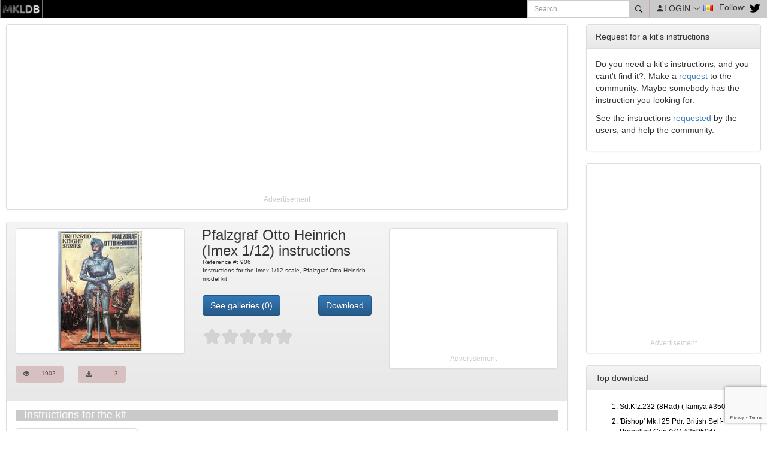

--- FILE ---
content_type: text/html; charset=UTF-8
request_url: https://www.modelercorner.com/model-kit/729/instruction/pfalzgraf-otto-heinrich
body_size: 8928
content:
<!DOCTYPE html>
<html lang='en'>
    <head>
		<!-- consentmanager  -->
		<script 
			type="text/javascript" 
			data-cmp-ab="1" 
			src="https://cdn.consentmanager.net/delivery/autoblocking/25667ca312bfb.js" 
			data-cmp-host="a.delivery.consentmanager.net" 
			data-cmp-cdn="cdn.consentmanager.net" 
			data-cmp-codesrc="16"
		></script>
		<!-- consentmanager  -->

		<!-- Google tag (gtag.js) -->
		<script async src="https://www.googletagmanager.com/gtag/js?id=G-L1ZRFGWH2M"></script>
		<script>
			window.dataLayer = window.dataLayer || [];
			function gtag(){dataLayer.push(arguments);}
			gtag('js', new Date());

			gtag('config', 'G-L1ZRFGWH2M');
		</script>

    	<link type="image/png" rel="shortcut icon" href="/img/favicon-16x16.png" />
        <title>Pfalzgraf Otto Heinrich Imex reference 906 instructions - 729</title>
<meta name="description" content="Pfalzgraf Otto Heinrich , Imex, reference 906,  model kit in scale 1/12 | ModelerCorner.com">
<meta name="keywords" content="Pfalzgraf Otto Heinrich, Imex, 1/12 scale, model, kit, instructions">
<link rel="canonical" href="https://www.modelercorner.com/model-kit/729/instruction/pfalzgraf-otto-heinrich"/>
<meta property="og:title" content="Pfalzgraf Otto Heinrich Imex reference 906 instructions - 729" />
<meta property="og:description" content="Pfalzgraf Otto Heinrich , Imex, reference 906,  model kit in scale 1/12 | ModelerCorner.com" />
<meta property="og:url" content="https://www.modelercorner.com/model-kit/729/instruction/pfalzgraf-otto-heinrich" />
<meta property="og:image" content="https://www.modelercorner.com/kit/729/img/600/314" />
<meta property="og:type" content="product" />

<meta name="twitter:title" content="Pfalzgraf Otto Heinrich" />
<meta name="twitter:description" content="New instructions: The ref.906 Imex model kit in 1/12 scale" />
<meta name="twitter:site" content="@ModelerCorner" />
<meta name="twitter:creator" content="@ModelerCorner" />
<meta name="twitter:image" content="https://www.modelercorner.com/kit/729/img/600/314" />
<meta name="twitter:card" content="summary_large_image" />
         <meta http-equiv="Content-Type" content="text/html; charset=utf-8"/>
        <meta name=viewport content="width=device-width, initial-scale=1">
        <meta name="csrf-token" content="ERGvR12hOiMLzCkjKsB7UxD8y61BBUtDsUKDEOSu" />

		<!-- generic -->
		<script src="https://www.modelercorner.com/vendor/bmatzner/js/jquery.min.js" type="text/javascript"></script>
		<!-- generic -->


		<!-- bootstrap -->
		<link href="https://www.modelercorner.com/vendor/bootstrap/dist/css/bootstrap.min.css"  rel="stylesheet" type="text/css">
		<link href="https://www.modelercorner.com/vendor/bootstrap/dist/css/bootstrap-theme.min.css"  rel="stylesheet" type="text/css">
		<script src="https://www.modelercorner.com/vendor/bootstrap/dist/js/bootstrap.min.js" type="text/javascript" async='async'></script>
		<link 
				rel="stylesheet" 
				href="https://cdn.jsdelivr.net/npm/bootstrap-icons@1.11.3/font/bootstrap-icons.min.css">
		<!-- bootstrap -->

        <!--  overlay -->
        <script src="https://www.modelercorner.com/jquery-loading-overlay-master/src/loadingoverlay.min.js" type="text/javascript"></script>
        <!--  overlay -->

		<!-- Mustache -->
		<script src="https://www.modelercorner.com/mustache.js-master/mustache.min.js" type="text/javascript" async='async'></script>
		<!-- Mustache -->


		<!-- share -->
		<script type='text/javascript' src='//platform-api.sharethis.com/js/sharethis.js#property=59b253a02c136e00125dff84&product=sticky-share-buttons' async='async'></script>
		<!-- share -->


		<script src="https://www.modelercorner.com/vendor/bootstrap/js/carousel.js" type="text/javascript" async='async'></script>


		<!-- app -->
		<link href="https://www.modelercorner.com/assets/css/app.css?id=12d6b2eab248c085e15bfeb73429902f" rel="stylesheet" type="text/css" >
		<script src="https://www.modelercorner.com/assets/js/app.js?id=d3334b2887598bcfc48f16339081af58" type="text/javascript"></script>
		<!-- app -->

		<!-- banderes -->
		<link href="https://www.modelercorner.com/css/flags/flags.min.css"  rel="stylesheet" type="text/css">
		<!-- banderes -->

		<script>(function(i,s,o,g,r,a,m){i['GoogleAnalyticsObject']=r;i[r]=i[r]||function(){(i[r].q=i[r].q||[]).push(arguments)},i[r].l=1*new Date();a=s.createElement(o),m=s.getElementsByTagName(o)[0];a.async=1;a.src=g;m.parentNode.insertBefore(a,m)})(window,document,'script','//www.google-analytics.com/analytics.js','ga');ga('create', 'UA-78767012-1', 'auto', 't0');ga('set', 'anonymizeIp', true);ga('send', 'pageview');</script>

		<!-- adsense -->
		<script async src="//pagead2.googlesyndication.com/pagead/js/adsbygoogle.js"></script>
		<script>
				(adsbygoogle = window.adsbygoogle || []).push({
		    		google_ad_client: "ca-pub-2501736515751659",
		    		enable_page_level_ads: true
		  		});
		</script>
		<!-- adsense -->
	</head>
    <body>
    	<div id="fb-root"></div>
		<script>(function(d, s, id) {
		  var js, fjs = d.getElementsByTagName(s)[0];
		  if (d.getElementById(id)) return;
		  js = d.createElement(s); js.id = id;
		  js.src = "//connect.facebook.net/en_GB/sdk.js#xfbml=1&version=v2.10";
		  fjs.parentNode.insertBefore(js, fjs);
		}(document, 'script', 'facebook-jssdk'));</script>
    	<div class="Header"> <div class="bg-color-black d-flex">
    <div class='d-flex'>
        <!-- logo -->
        <div>
            <a href="https://www.modelercorner.com/" title="modelercorner.com - Instructions model kits">
                <img src="https://www.modelercorner.com/img/logo.png" 
                    alt='modelercorner.com - Instructions model kits' 
                    title="modelercorner.com - Instructions model kits" 
                    width='71' 
                    height='30'
                />
            </a>
        </div>
        <!-- logo -->
    </div>
    
    <div class="with-fill-available moz-available">
        <div class="d-flex f-flex-end">
            <!-- search -->
            <div >
                <div class="bg-color-grey">
                    <form method="POST" action="/search/results" class="form-inline">
                        <input type="hidden" name="_token" value="ERGvR12hOiMLzCkjKsB7UxD8y61BBUtDsUKDEOSu">                        <div class="">
                            <div class="input-group input-group-sm col-sm-12 input-group-md col-md-12">
                                <input name='keyword' type="text" class="form-control" placeholder="Search">
                                <span class="input-group-btn">
                                    <button class="btn btn-link HeaderSearchBtn" type="submit">
                                        <i class="bi bi-search d-flex"></i>
                                    </button>
                                </span>
                            </div>
                        </div>
                    </form>
                </div>
            </div>
            <!-- search -->

            <!-- user -->
            <div 
                class="HeaderLogin js-header-user" 
                data-url="https://www.modelercorner.com/user/menu" 
                data-alies="" 
            >
                <div class="d-flex">
                    <i class='ml-10 bi bi-person-fill'></i>
                    <div class="hidden-xs d-none d-sm-block">
                        <span id='HeaderLoginSpan'>LOGIN</span>
                        <i class="bi bi-chevron-down"></i>
                        <img width='1' height='1' src="https://www.modelercorner.com/img/null.gif" class="flag flag-" 
                            alt="" 
                            title="" style='margin-bottom:3px;'
                        />
                    </div>
                </div>
            </div>

                        <!-- user -->
            
            <!-- X -->
            <div class="d-flex HeaderFollow">
                <div class="hidden-xs d-none d-sm-block"><span>Follow: </span></div>
                <div>
                    <a href="https://twitter.com/intent/follow?screen_name=@ModelerCorner" title='Follow us on Twitter'>
                        <img src="https://www.modelercorner.com/img/twitter.png" width='20' height='20' alt='Follow us on Twitter' title='Follow us on Twitter'>
                    </a>
                    <script async src="//platform.twitter.com/widgets.js" charset="utf-8"></script>
                </div>
            </div>
            <!-- X -->
        </div>
    </div>
</div>

<div class="HeaderCaixaLogin">
	<div class="HeaderCaixaLoginForm">
    <form method='POST' action='/user/login' id="HeaderCaixaLoginFormPost"><input type='hidden' name='_token' id='csrf-token' value='ERGvR12hOiMLzCkjKsB7UxD8y61BBUtDsUKDEOSu' />	
        
    <div class="alert alert-warning HeaderCaixaLoginFormWarning HeaderCaixaLoginItems" role="alert">
        <b>ERROR!</b> E-mail or password wrong
    </div>

    <div class="HeaderCaixaLoginItems mt-10 mt-3 mb-3">
        <input type="text" name="email" class="form-control" id="EmailLogin" placeholder="E-mail">
    </div>

    <div class="form-group mt-10 d-none">
        <div class="input-group pl-20 pr-20">
            <input type='password' name='password[]' value='' placeholder='Password' id="id-69710146e76c0" class="form-control">
                        <span class="input-group-btn">
                            <button class="btn btn-default js-password" type="button"><i class="bi bi-eye"></i></button>
                        </span>
        </div>
    </div>


    <div class="form-group mt-3 mb-3 hidden-xs hidden-sm hidden-md hidden-lg">
        <div class="input-group pl-20 pr-20">
            <input type='password' name='password[]' value='' placeholder='Password' id="id-69710146e76c5" class="form-control">
                        <span class="input-group-text">
                            <a href="" class="js-password"><i class="bi bi-eye"></i></a>
                        </span>
        </div>
    </div>

    <div class="HeaderCaixaLoginItems checkbox">
        <label>
            <input type="checkbox" name="recordar" checked>
            Remember
        </label>
    </div>
    <br>
    <div class="HeaderCaixaLoginItems">
        <button 
            type='submit' 
            class="btn btn-primary btn-block"
            id='HeaderCaixaLoginSubmit'
            data-login-text="<span class='glyphicon-left glyphicon glyphicon-refresh spinning'></span>Login...">
                Login
        </button>
    </div>
    <div>
        <a href="#" class="HeaderCaixaLoginItems" id="HeaderLoginForgetPassword" title="Forget password?">
            Forget password?
        </a>
    </div>
    <hr class="HeaderCaixaLoginSeparacio">
    <div><label for="Not registered?"></label></div>
    <div class="HeaderCaixaLoginItems">
        <a href="/user/create" class="btn btn-primary btn-block" id="HeaderLoginForgetPassword" title="Register now!!">
        Register now!!
        </a>
    </div>
    <br>
    </form>
</div>

	<div class="HeaderCaixaLoginForgetPasswordForm">
		<form method="POST" action="/user/password" id="HeaderCaixaLoginForgetPasswordFormPost">
			<input type="hidden" name="_token" value="ERGvR12hOiMLzCkjKsB7UxD8y61BBUtDsUKDEOSu">			<div class="alert alert-warning  HeaderCaixaLoginForgetPasswordFormWarning HeaderCaixaLoginItems" role="alert">
				<b>ERROR!</b> User not found
			</div>

			<div class="HeaderCaixaLoginItems">
				<label for="EmailForget" class="awesome">E-mail</label>
			</div>
			<div class="HeaderCaixaLoginItems">
				<input type="text" name="email" class="form-control" id="EmailForget">
			</div>
			<br>
			<div class="HeaderCaixaLoginItems">
				<button class="btn btn-primary btn-block"
					type='submit'
					id='HeaderCaixaLoginForgetPasswordSubmit'
					data-recovering-text="<span class='glyphicon-left glyphicon glyphicon-refresh spinning'></span>Sending...">
					Send
				</button>

			</div>
			<hr class="HeaderCaixaLoginSeparacio">
			<div>
				<a href="/user/create" class="HeaderCaixaLoginItems" id="HeaderLoginForgetPasswordBack" title="Back">
					&lt; Back
				</a>
			</div>
			<br>
		</form>
	</div>


	<div class="HeaderCaixaLoginForgetPasswordResponse">
		<div class="HeaderCaixaLoginItems">We've sent you an email so you can recover your password. Check it and follow the steps.</div>
		<hr class="HeaderCaixaLoginSeparacio">
		<div>
			<a href="/user/create" class="HeaderCaixaLoginItems" id="HeaderLoginForgetPasswordResponseBack" title="Back">
				&lt; Back
			</a>
		</div>
		<br>
	</div>
</div>

<div class="HeaderCaixaUsuari"></div>
<div class="HeaderNotificacionsUsuari"></div>


<script id="TemplateUserMenu" type="x-tmpl-mustache">
	{{#items}}
		<div class=">{{ class }}" data-type="{{ data-type }}"	data-link="{{ data-link }}" data-funtion="">{{ text }}</div>
	{{/items}}

	<div class="HeaderCaixaUsuariItems" data-type="function" data-link="https://www.modelercorner.com/user/logout" data-function="logout">Logout <div><span class='glyphicon-left glyphicon glyphicon-refresh spinning'></span></div></div>
</script>

<div class="sharethis-inline-share-buttons"></div>
</div>

		<div class="MainContainer">
       		<div class="MainContainerContent">
	       		<div class='row'>
					<div class="col-md-9">
              			<div class='row'>
	<div class="col-md-12 hidden-xs">
		<div class="thumbnail">
            <div>
            <!-- www.modelercorner.com - item - top - auto -->
            <ins class="adsbygoogle"
                    style="display:block"
                    data-ad-client="ca-pub-2501736515751659"
                    data-ad-slot="1804126480"
                    data-ad-format="auto"></ins>
            <script>
            (adsbygoogle = window.adsbygoogle || []).push({});
            </script>
        </div>
        <div class='AdsenseThumbnailHeight'>
            <div class='AdsenseLegalHeight'></div>
            <div class='AdsenseLegalText'><p class='small'>Advertisement</p></div>
        </div>
    </div>	</div>
</div>

<div itemscope itemtype="http://schema.org/Product" class="panel panel-default">
			<div class="panel-heading ItemPanel" >
			<div class="row">
				<div class="col-xs-12 col-sm-6 col-md-4">
					<div class="row">
						<div class="col-xs-12 text-center">
							<div class="thumbnail">
								<img itemprop="image" src="https://www.modelercorner.com/kit/729/img/240/200" alt="Pfalzgraf Otto Heinrich" title="Pfalzgraf Otto Heinrich" width="240" height="200">
							</div>
						</div>
					</div>
					<div class="row">
						<div class="col-xs-offset-3 col-xs-3 col-sm-3 col-md-offset-0 col-md-4">
							<a class="btn BtnKitStats disabled" role="button" aria-disabled="true">
    <div class="text-left"><span class="glyphicon glyphicon-eye-open"></span></div>
    <div class="text-right BtnKitStatsText">1902</div>
</a>
						</div>
						<div class="col-xs-3 col-sm-3 col-md-4 text-right">
							<a class="btn BtnKitStats disabled" role="button" aria-disabled="true">
    <div class="text-left"><span class="glyphicon glyphicon-download-alt"></span></div>
    <div class="text-right BtnKitStatsText">3</div>
</a>
						</div>
					</div>
					<br>
				</div>

				<div class="col-xs-12 col-sm-6 col-md-4">
					<div>
						<div class="ItemPanelItemModelText">
							<h1>
								<span itemprop="name">
									<span itemprop="model">Pfalzgraf Otto Heinrich</span>
								</span> 
								(<span itemprop="brand">Imex</span> 
								1/12) instructions
							</h1>
						</div>
						<div class="ItemPanelItemModelOrn">Reference #: <span itemprop="mpn">906</span></div>
						<div class="ItemPanelItemModelDescripcio">
							<span itemprop="description">
								Instructions for the Imex 1/12 scale, Pfalzgraf Otto Heinrich model kit
							</span>
						</div>
						<br>
						
						<div class="row">
							<div class="col-xs-7 col-sm-7 col-md-6">
								<a href=" https://www.modelercorner.com/model-kit/729/gallery/pfalzgraf-otto-heinrich" role='button' class="btn btn-primary" alt='See galleries' title='See galleries'>See galleries (0)</a>
							</div>
							<div class="col-xs-5 col-md-6 text-right">
								<script src="https://www.google.com/recaptcha/api.js?render=6LeV5I4UAAAAAFKkiOmtZrA20G5uksuDz4Cv7UxW"></script>
								<script>
									grecaptcha.ready(function () {
										grecaptcha.execute('6LeV5I4UAAAAAFKkiOmtZrA20G5uksuDz4Cv7UxW', { action: 'download' }).then(function (token) {
											var recaptchaResponse = document.getElementById('recaptchaResponse');
											recaptchaResponse.value = token;
										});
									});
								</script>
								<form method="POST" action="/model-kit/729/download">
									<input type="hidden" name="recaptchaResponse" id="recaptchaResponse">
									<button type="button" class="btn btn-primary" id="btnDownload" data-recaptcha="6LeV5I4UAAAAAFKkiOmtZrA20G5uksuDz4Cv7UxW">Download</button>
								</form>
							</div>
						</div>
						
						<br>

						<div class="row">
							<div class="col-xs-7 col-sm-12 col-md-12" itemprop="aggregateRating" itemtype="http://schema.org/AggregateRating" itemscope>
								<meta itemprop="reviewCount" content="1" />
								<meta itemprop="ratingValue" content="1" />
								<meta itemprop="worstRating" content="0" />
																<a href ="https://www.modelercorner.com/model-kit/729/rating/pfalzgraf-otto-heinrich">
									<div class="my-rating-1" data-rating="0"></div>
								</a>
															</div>

							<div class="col-xs-5 col-sm-12 col-md-12 text-right">
								<div class="fb-share-button" data-href="https://www.modelercorner.com/model-kit/729/instruction/pfalzgraf-otto-heinrich" data-layout="button_count" data-size="small" data-mobile-iframe="true">
									<a class="fb-xfbml-parse-ignore" target="_blank" href="https://www.facebook.com/sharer/sharer.php?u=https://www.modelercorner.com/model-kit/729/instruction/pfalzgraf-otto-heinrich&amp;src=sdkpreparse" title='Share on Facebook'>Share</a>
								</div>
							</div>
						</div>
						
						<div itemprop="review" itemtype="http://schema.org/Review" itemscope>
							<div itemprop="author" itemtype="http://schema.org/Person" itemscope>
								<meta itemprop="name" content="Belibasta" />
							</div>
							<div itemprop="reviewRating" itemtype="http://schema.org/Rating" itemscope>
								<meta itemprop="ratingValue" content="1" />
								<meta itemprop="bestRating" content="5" />
								<meta itemprop="worstRating" content="0" />
							</div>
						</div>
					</div>
				</div>
				<div class="col-xs-12 col-sm-12 col-md-4">
					<div class="thumbnail ">
            <div class="text-center">
            <!-- www.modelercorner.com - item - amazon - 200x200 -->
            <ins class="adsbygoogle"
                    style="display:inline-block;width:200px;height:200px"
                    data-ad-client="ca-pub-2501736515751659"
                    data-ad-slot="8558952662"></ins>
            <script>
            (adsbygoogle = window.adsbygoogle || []).push({});
            </script>
        </div>
        <div class='AdsenseThumbnailHeight'>
            <div class='AdsenseLegalHeight'></div>
            <div class='AdsenseLegalText'><p class='small'>Advertisement</p></div>
        </div>
    </div>				</div>
			</div>
			
		</div>
		<div class="panel-body">
			<!--- rating destacat --->
						<!--- rating destacat --->

			<!--- relacionats --->
						<!--- relacionats --->

			<!--- galeries relacionaddes --->
						<!--- galeries relacionaddes --->

			<div style="padding-bottom: 30px;">
				<div class="col-sm-12 col-md-12" style="background-color:#CACACA; color: #FFFFFF; padding-bottom: 2px;">
					<b><h2>Instructions for the kit</h2></b>
				</div>
			</div>

			<div class="row">
									<div class="col-sm-6 col-md-3">
						<div class="thumbnail ">
							<img class="img-responsive ItemImgIns loader" src="https://www.modelercorner.com/img/null.gif" alt="Pfalzgraf Otto Heinrich" title="Pfalzgraf Otto Heinrich" width="242" height="200" data-index='0' data-url="https://static.modelercorner.com/img/ins/240/200/2021/01/20/53359e86e3d7bdd6b40184fb2a53c744.jpg" title='Click for preview'>
						</div>
					</div>
												</div>
		</div>

		<div class="panel-footer">
			<div class="ItemPanelFooter">Thanks to <b>Belibasta</b> for uploading</div>
			<div class="ItemPanelItemDisclaimer">This file is only for personal use. Instruction, box cover, logos and brandmarks are proprety of Imex. This site and files are only to help people who lost instructions. This page is only used to disseminate information about the product.</div>
		</div>

		<div id="ItemCarrouselModal"  class="modal fade" tabindex="-1" role="dialog" aria-labelledby="exampleModalLabel">
			<div class="modal-dialog load_modal">
				<div class="modal-content">

					<!-- carrusel -->
					<div class="carousel slide" data-interval="false" data-ride="carousel" id="carousel">
						<br>
						<!-- Wrapper for slides -->
						<div class="carousel-inner">
													<div class="item active">
								<div class="row">
									<div class="col-md-4 col-md-offset-2">
										<img class="ItemImgCar loader" src="/img/null.gif" alt="Pfalzgraf Otto Heinrich"  title="Pfalzgraf Otto Heinrich" height="300" data-id='8143'>
									</div>
								</div>
							</div>
												</div>
						<!-- Wrapper for slides -->

						<!-- Controls -->
						<a class="left carousel-control" data-slide="prev" href="#carousel" role="button" alt='Previous' title='Previous'><span class="glyphicon glyphicon-chevron-left"></span></a>
						<a class="right carousel-control" data-slide="next" href="#carousel" role="button" alt='Next' title='Next'><span class="glyphicon glyphicon-chevron-right"></span></a>
						<!-- Controls -->

						<br>
						<div class="ItemCarouselButton"><button id="ItemCarouselButton" type="button" class="btn btn-primary" data-toggle="button" aria-pressed="false" autocomplete="off">close</button></div>
						<br>
					</div>
					<!-- carrusel -->
				</div>
			</div>
		</div>

		<div class="modal fade" id="ModalDownloadKitUnLogued" tabindex="-1" role="dialog" >
			<div class="modal-dialog"  role="document">
				<div class="modal-content load_modal ItemDownloadPanel">

					<div class="text-center">
						<div class="alert alert-danger UserLoginFormWarningDownloadInstruction" role="alert"><b>ERROR!</b> E-mail or password wrong</div>
					</div>

					<form method="POST" action="/user/login" class="ActionUserLoginRequiredFormPost">
						<input type="hidden" name="ResponseType" value="json">
						<input type="hidden" name="accio" value="DownloadInstruction">
						<input type="hidden" name="id_kit" value="729">
					
						<div class="panel panel-default">
							<div class="panel-heading text-center">LOGUIN</div>
							<div class="panel-body text-center">
								<div  class="UserKit text-center">
									<div class="UserKitForm form-group">
										<div class="UserKitFormItemLabel text-left">E-mail:</div>
										<div class="UserKitFormIntput">
											<input type="text" name="email" class="form-control">	
										</div>
									</div>

									<div class="UserKitForm form-group">
										<div class="UserKitFormItemLabel text-left">Password:</div>
										<div class="UserKitFormIntput">
											<input type="password" name="password" class="form-control">	
										</div>
									</div>

									<div>
										<button class="btn btn-primary"
											type='submit'
											id='UserLoginSubmitDownloadInstruction'
											data-login-text="<span class='glyphicon-left glyphicon glyphicon-refresh spinning'></span>Sending...">login
										</button>
									</div>
								</div>
							</div>
						</div>

					</form>
				</div>
			</div>
		</div>


		<div itemprop="offers" itemtype="http://schema.org/Offer" itemscope>
			<link itemprop="url" href="https://www.modelercorner.com/model-kit/729/instruction/pfalzgraf-otto-heinrich" />
			<link itemprop="availability" href="http://schema.org/InStock" />
			<meta itemprop="priceCurrency" content="EUR" />
			<meta itemprop="itemCondition" content="https://schema.org/UsedCondition" />
			<meta itemprop="price" content="0.0" />
			<meta itemprop="priceValidUntil" content="2027-01-21" />
			<div itemprop="seller" itemtype="http://schema.org/Organization" itemscope>
				<meta itemprop="name" content="Instructions for the Imex 1/12 scale, Pfalzgraf Otto Heinrich model kit" />
			</div>
		</div>
		<meta itemprop="sku" content="90.906" />
	</div>

<div class="row">
	<div class="col-sm-12 col-md-4">
		<div class="panel panel-default card">
	<div class="panel-heading text-left card-header">Last upload</div>
	<div class="panel-body card-body">
					<ol class='TopItem'>
			 			 	<a href="/model-kit/976/instruction/workable-track-link-set-for-t-70" title='WORKABLE TRACK LINK SET for T-70' class='small'>
			 		<li >WORKABLE TRACK LINK SET for T-70 (MiniArt #35146)</li>
			 	</a>
			 			 	<a href="/model-kit/1316/instruction/colombo-express-container-ship" title='Colombo Express Container Ship' class='small'>
			 		<li >Colombo Express Container Ship (Revell #05152)</li>
			 	</a>
			 			 	<a href="/model-kit/1315/instruction/avro-vulcan-b2-black-buck" title='Avro Vulcan B.2 Black Buck' class='small'>
			 		<li >Avro Vulcan B.2 Black Buck (Airfix #A12013)</li>
			 	</a>
			 			 	<a href="/model-kit/1279/instruction/ilyushin-il-2m3-stormovik" title='Ilyushin Il-2m3 Stormovik' class='small'>
			 		<li >Ilyushin Il-2m3 Stormovik (Accurate Miniatures #3407)</li>
			 	</a>
			 			 	<a href="/model-kit/1314/instruction/kettenkrad-sdkfz-2-with-37mm-gun" title='KettenKrad Sd.Kfz. 2  with 37mm Gun' class='small'>
			 		<li >KettenKrad Sd.Kfz. 2  with 37mm Gun (Nitto #411-300)</li>
			 	</a>
			 			</ol>
			</div>
</div>
	</div>
  	<div class="col-sm-12 col-md-4">
  		<div class="panel panel-default card">
	<div class="panel-heading text-left card-header">Last view</div>
	<div class="panel-body card-body">
					<ol class='TopItem'>
			 			 	<a href="/model-kit/729/instruction/pfalzgraf-otto-heinrich" title='Pfalzgraf Otto Heinrich' class='small'>
			 		<li >Pfalzgraf Otto Heinrich (Imex #906)</li>
			 	</a>
			 			 	<a href="/model-kit/183/instruction/opel-blitz-1t-plateau-early-version" title='Opel Blitz 1t Plateau Early version' class='small'>
			 		<li >Opel Blitz 1t Plateau Early version (Dnepromodel #3543)</li>
			 	</a>
			 			 	<a href="/model-kit/1115/instruction/us-medium-tank-m4a3-sherman-75mm-gun" title='U.S. Medium Tank M4A3 Sherman 75mm Gun' class='small'>
			 		<li >U.S. Medium Tank M4A3 Sherman 75mm Gun (Tamiya #35250 )</li>
			 	</a>
			 			 	<a href="/model-kit/1027/instruction/ah-64e-apache-guardian" title='AH-64E Apache Guardian' class='small'>
			 		<li >AH-64E Apache Guardian (Takom #2602 )</li>
			 	</a>
			 			 	<a href="/model-kit/186/instruction/zsu-23-4v1-shilka" title='ZSU 23-4V1 Shilka' class='small'>
			 		<li >ZSU 23-4V1 Shilka (Dragon #3521)</li>
			 	</a>
			 			</ol>
			</div>
</div>
  	</div>
  	<div class="col-sm-12 col-md-4">
  		<div class="panel panel-default card">
	<div class="panel-heading text-left card-header">Last download</div>
	<div class="panel-body card-body">
					<ol class='TopItem'>
			 			 	<a href="/model-kit/624/instruction/messerschmitt-bf110-fighter-easy-assembly" title='Messerschmitt Bf110 Fighter Easy Assembly' class='small'>
			 		<li >Messerschmitt Bf110 Fighter Easy Assembly (Hobby Boss #80292)</li>
			 	</a>
			 			 	<a href="/model-kit/450/instruction/uh-1d-huey" title='UH-1D Huey' class='small'>
			 		<li >UH-1D Huey (Kitty Hawk # KH80154)</li>
			 	</a>
			 			 	<a href="/model-kit/991/instruction/millennium-falcon-cut-away" title='Millennium Falcon Cut-Away' class='small'>
			 		<li >Millennium Falcon Cut-Away (AMT-ERTL #8789)</li>
			 	</a>
			 			 	<a href="/model-kit/848/instruction/convair-b-58-hustler" title='Convair B-58 HUSTLER' class='small'>
			 		<li >Convair B-58 HUSTLER (Revell #04337)</li>
			 	</a>
			 			 	<a href="/model-kit/773/instruction/59-cadillac-convertible" title='&#039;59 Cadillac Convertible' class='small'>
			 		<li >&#039;59 Cadillac Convertible (Monogram #2957)</li>
			 	</a>
			 			</ol>
			</div>
</div>
  	</div>
</div>
              		</div>

			       	<div class="col-md-3">
						 <div class="panel panel-default">
    <div class="panel-heading text-left">Request for a kit's instructions</div>
    <div class="panel-body">
        <div>
            <p>Do you need a kit's instructions, and you cant't find it?. Make a <a href="https://www.modelercorner.com/request/create" title='Request a kit instruction'>request</a> to the community. Maybe somebody has the instruction you looking for.</p>
            <p>See the instructions <a href="https://www.modelercorner.com/request/requested" title='Instructions requested by users'>requested</a> by the users, and help the community.</p>
        </div>
    </div>
</div>

<div class="thumbnail">
	        <div>
            <!-- www.modelercorner.com - menu lateral dret - top - feed -->
            <ins class="adsbygoogle"
                 style="display:block"
                 data-ad-format="fluid"
                 data-ad-layout-key="-8e+1t-dj+e9+fq"
                 data-ad-client="ca-pub-2501736515751659"
                 data-ad-slot="5656854971"></ins>
            <script>
                 (adsbygoogle = window.adsbygoogle || []).push({});
            </script>
        </div>
        <div class='AdsenseThumbnailHeight'>
            <div class='AdsenseLegalHeight'></div>
            <div class='AdsenseLegalText'><p class='small'>Advertisement</p></div>
        </div>
    </div>

<div class="panel panel-default">
	<div class="panel-heading">Top download</div>
  	<div class="panel-body">
  					<ol class='TopItem'>
			 			 	<a href="/model-kit/56/instruction/sdkfz232-8rad" title='Sd.Kfz.232 (8Rad)' class='small'>
			 		<li >Sd.Kfz.232 (8Rad) (Tamiya #35036)</li>
			 	</a>
			 			 	<a href="/model-kit/791/instruction/bishop-mki-25-pdr-british-self-propelled-gun" title='&#039;Bishop&#039; Mk.I 25 Pdr. British Self-Propelled Gun' class='small'>
			 		<li >&#039;Bishop&#039; Mk.I 25 Pdr. British Self-Propelled Gun (VM #359504)</li>
			 	</a>
			 			 	<a href="/model-kit/70/instruction/german-8-ton-semitrack-20mm-flakvierling-sdkfz71" title='German 8 ton semitrack 20mm FLAKVIERLING Sd.Kfz.7/1' class='small'>
			 		<li >German 8 ton semitrack 20mm FLAKVIERLING Sd.Kfz.7/1 (Tamiya #35050)</li>
			 	</a>
			 			 	<a href="/model-kit/80/instruction/grille-ausfh-sdkfz1381-wsp-gun-crew" title='&#039;GRILLE&#039; Ausf.H Sd.Kfz.138/1 w/S.P. gun crew' class='small'>
			 		<li >&#039;GRILLE&#039; Ausf.H Sd.Kfz.138/1 w/S.P. gun crew (Dragon #9004)</li>
			 	</a>
			 			 	<a href="/model-kit/776/instruction/1970-12-chevy-camaro-z28" title='1970 1/2 Chevy® Camaro Z28®' class='small'>
			 		<li >1970 1/2 Chevy® Camaro Z28® (AMT #635)</li>
			 	</a>
			 			</ol>
		  	</div>
</div>

<div class="thumbnail">
            <div>
            <!-- www.modelercorner.com - menu lateral dret - 01 - auto -->
            <ins class="adsbygoogle"
                 style="display:block"
                 data-ad-client="ca-pub-2501736515751659"
                 data-ad-slot="8294308402"
                 data-ad-format="auto"></ins>
            <script>
            (adsbygoogle = window.adsbygoogle || []).push({});
            </script>
        </div>
        <div class='AdsenseThumbnailHeight'>
            <div class='AdsenseLegalHeight'></div>
            <div class='AdsenseLegalText'><p class='small'>Advertisement</p></div>
        </div>
    </div>

<div class="panel panel-default">
    <div class="panel-body">
        <div id="tagcloud">
                            <a href="https://www.modelercorner.com/search/results/instructions" rel="173">instructions</a>
                            <a href="https://www.modelercorner.com/search/results/trumpeter" rel="134">trumpeter</a>
                            <a href="https://www.modelercorner.com/search/results/revell" rel="434">revell</a>
                            <a href="https://www.modelercorner.com/search/results/1:72" rel="111">1/72</a>
                            <a href="https://www.modelercorner.com/search/results/truck" rel="95">truck</a>
                            <a href="https://www.modelercorner.com/search/results/academy" rel="91">academy</a>
                            <a href="https://www.modelercorner.com/search/results/1:35" rel="128">1/35</a>
                            <a href="https://www.modelercorner.com/search/results/airfix" rel="65">airfix</a>
                            <a href="https://www.modelercorner.com/search/results/tamiya" rel="391">tamiya</a>
                            <a href="https://www.modelercorner.com/search/results/italeri" rel="412">italeri</a>
                            <a href="https://www.modelercorner.com/search/results/ford" rel="166">ford</a>
                            <a href="https://www.modelercorner.com/search/results/hasegawa" rel="92">hasegawa</a>
                            <a href="https://www.modelercorner.com/search/results/chevy" rel="83">chevy</a>
                            <a href="https://www.modelercorner.com/search/results/scale" rel="76">scale</a>
                            <a href="https://www.modelercorner.com/search/results/dragon" rel="186">dragon</a>
                            <a href="https://www.modelercorner.com/search/results/model" rel="128">model</a>
                            <a href="https://www.modelercorner.com/search/results/1:48" rel="130">1/48</a>
                            <a href="https://www.modelercorner.com/search/results/1:32" rel="91">1/32</a>
                            <a href="https://www.modelercorner.com/search/results/monogram" rel="118">monogram</a>
                            <a href="https://www.modelercorner.com/search/results/tank" rel="95">tank</a>
                    </div>
    </div>
</div>

<script>
$("#tagcloud a").tagcloud({
	size: {start: 12, end: 36, unit: "px"},
	color: {start: '#3498DB', end: '#46CFB0'}
});
</script>
					</div>
              	</div>
	    	</div>
	    </div>

        <div class="footer"></div>

        <div class="modal fade" id="myModal" tabindex="-1" role="dialog" >
    		<div class="modal-dialog">
        		<div class="modal-content load_modal" id="ModalContent"	></div>
    		</div>
    	</div>

    	<div class="Header"> <div class='footerMaques text-center'>
			Main Brands: 
					<a href="https://www.modelercorner.com/instruction/browse/8/manufacturer/Revell">Revell</a> |
					<a href="https://www.modelercorner.com/instruction/browse/1/manufacturer/Tamiya">Tamiya</a> |
					<a href="https://www.modelercorner.com/instruction/browse/5/manufacturer/Italeri">Italeri</a> |
					<a href="https://www.modelercorner.com/instruction/browse/23/manufacturer/Academy">Academy</a> |
					<a href="https://www.modelercorner.com/instruction/browse/9/manufacturer/Trumpeter">Trumpeter</a> |
					<a href="https://www.modelercorner.com/instruction/browse/2/manufacturer/Dragon">Dragon</a> |
					<a href="https://www.modelercorner.com/instruction/browse/14/manufacturer/MiniArt">MiniArt</a> |
					<a href="https://www.modelercorner.com/instruction/browse/20/manufacturer/Eduard">Eduard</a> |
					<a href="https://www.modelercorner.com/instruction/browse/24/manufacturer/Hasegawa">Hasegawa</a> |
					<a href="https://www.modelercorner.com/instruction/browse/37/manufacturer/Airfix">Airfix</a> |
					<a href="https://www.modelercorner.com/instruction/browse/6/manufacturer/ICM">ICM</a> |
					<a href="https://www.modelercorner.com/instruction/browse/25/manufacturer/Monogram">Monogram</a> |
					<a href="https://www.modelercorner.com/instruction/browse/10/manufacturer/AFV">AFV</a> |
					<a href="https://www.modelercorner.com/instruction/browse/63/manufacturer/Fujimi">Fujimi</a> |
					<a href="https://www.modelercorner.com/instruction/browse/29/manufacturer/Hobby Boss">Hobby Boss</a> |
			</div>
<div class='footer text-center'>
	<a title='Terms of Use' href="https://www.modelercorner.com/about-us/terms-of-use">Terms of Use</a>
	&nbsp;|&nbsp;
	<a title='Privacy Policy' href="https://www.modelercorner.com/about-us/privacy-policy">Privacy Policy</a>
	&nbsp;|&nbsp;
	<a title='Contact' href="https://www.modelercorner.com/contact">Contact</a>
	&nbsp;|&nbsp;
	2016-2026
</div>
</div>

		<div class="modal fade" id="ModalAvis" tabindex="-1" role="dialog" >
			<div class="modal-dialog">
				<div class="modal-content load_modal">
					<div class="modal-header ModalAvisHeader">
						<button type="button" class="close" data-dismiss="modal" aria-label="Close"><span aria-hidden="true">&times;</span></button>
					</div>
					<div id="ModalContentAvis" class='UserModalContentAvis'><div></div></div>
				</div>
			</div>
		</div>
    </body>
</html>


--- FILE ---
content_type: text/html; charset=UTF-8
request_url: https://www.modelercorner.com/model-kit/729/instruction/pfalzgraf-otto-heinrich?limit=5
body_size: 9601
content:
<!DOCTYPE html>
<html lang='en'>
    <head>
		<!-- consentmanager  -->
		<script 
			type="text/javascript" 
			data-cmp-ab="1" 
			src="https://cdn.consentmanager.net/delivery/autoblocking/25667ca312bfb.js" 
			data-cmp-host="a.delivery.consentmanager.net" 
			data-cmp-cdn="cdn.consentmanager.net" 
			data-cmp-codesrc="16"
		></script>
		<!-- consentmanager  -->

		<!-- Google tag (gtag.js) -->
		<script async src="https://www.googletagmanager.com/gtag/js?id=G-L1ZRFGWH2M"></script>
		<script>
			window.dataLayer = window.dataLayer || [];
			function gtag(){dataLayer.push(arguments);}
			gtag('js', new Date());

			gtag('config', 'G-L1ZRFGWH2M');
		</script>

    	<link type="image/png" rel="shortcut icon" href="/img/favicon-16x16.png" />
        <title>Pfalzgraf Otto Heinrich Imex reference 906 instructions - 729</title>
<meta name="description" content="Pfalzgraf Otto Heinrich , Imex, reference 906,  model kit in scale 1/12 | ModelerCorner.com">
<meta name="keywords" content="Pfalzgraf Otto Heinrich, Imex, 1/12 scale, model, kit, instructions">
<link rel="canonical" href="https://www.modelercorner.com/model-kit/729/instruction/pfalzgraf-otto-heinrich?limit=5"/>
<meta property="og:title" content="Pfalzgraf Otto Heinrich Imex reference 906 instructions - 729" />
<meta property="og:description" content="Pfalzgraf Otto Heinrich , Imex, reference 906,  model kit in scale 1/12 | ModelerCorner.com" />
<meta property="og:url" content="https://www.modelercorner.com/model-kit/729/instruction/pfalzgraf-otto-heinrich?limit=5" />
<meta property="og:image" content="https://www.modelercorner.com/kit/729/img/600/314" />
<meta property="og:type" content="product" />

<meta name="twitter:title" content="Pfalzgraf Otto Heinrich" />
<meta name="twitter:description" content="New instructions: The ref.906 Imex model kit in 1/12 scale" />
<meta name="twitter:site" content="@ModelerCorner" />
<meta name="twitter:creator" content="@ModelerCorner" />
<meta name="twitter:image" content="https://www.modelercorner.com/kit/729/img/600/314" />
<meta name="twitter:card" content="summary_large_image" />
         <meta http-equiv="Content-Type" content="text/html; charset=utf-8"/>
        <meta name=viewport content="width=device-width, initial-scale=1">
        <meta name="csrf-token" content="ERGvR12hOiMLzCkjKsB7UxD8y61BBUtDsUKDEOSu" />

		<!-- generic -->
		<script src="https://www.modelercorner.com/vendor/bmatzner/js/jquery.min.js" type="text/javascript"></script>
		<!-- generic -->


		<!-- bootstrap -->
		<link href="https://www.modelercorner.com/vendor/bootstrap/dist/css/bootstrap.min.css"  rel="stylesheet" type="text/css">
		<link href="https://www.modelercorner.com/vendor/bootstrap/dist/css/bootstrap-theme.min.css"  rel="stylesheet" type="text/css">
		<script src="https://www.modelercorner.com/vendor/bootstrap/dist/js/bootstrap.min.js" type="text/javascript" async='async'></script>
		<link 
				rel="stylesheet" 
				href="https://cdn.jsdelivr.net/npm/bootstrap-icons@1.11.3/font/bootstrap-icons.min.css">
		<!-- bootstrap -->

        <!--  overlay -->
        <script src="https://www.modelercorner.com/jquery-loading-overlay-master/src/loadingoverlay.min.js" type="text/javascript"></script>
        <!--  overlay -->

		<!-- Mustache -->
		<script src="https://www.modelercorner.com/mustache.js-master/mustache.min.js" type="text/javascript" async='async'></script>
		<!-- Mustache -->


		<!-- share -->
		<script type='text/javascript' src='//platform-api.sharethis.com/js/sharethis.js#property=59b253a02c136e00125dff84&product=sticky-share-buttons' async='async'></script>
		<!-- share -->


		<script src="https://www.modelercorner.com/vendor/bootstrap/js/carousel.js" type="text/javascript" async='async'></script>


		<!-- app -->
		<link href="https://www.modelercorner.com/assets/css/app.css?id=12d6b2eab248c085e15bfeb73429902f" rel="stylesheet" type="text/css" >
		<script src="https://www.modelercorner.com/assets/js/app.js?id=d3334b2887598bcfc48f16339081af58" type="text/javascript"></script>
		<!-- app -->

		<!-- banderes -->
		<link href="https://www.modelercorner.com/css/flags/flags.min.css"  rel="stylesheet" type="text/css">
		<!-- banderes -->

		<script>(function(i,s,o,g,r,a,m){i['GoogleAnalyticsObject']=r;i[r]=i[r]||function(){(i[r].q=i[r].q||[]).push(arguments)},i[r].l=1*new Date();a=s.createElement(o),m=s.getElementsByTagName(o)[0];a.async=1;a.src=g;m.parentNode.insertBefore(a,m)})(window,document,'script','//www.google-analytics.com/analytics.js','ga');ga('create', 'UA-78767012-1', 'auto', 't0');ga('set', 'anonymizeIp', true);ga('send', 'pageview');</script>

		<!-- adsense -->
		<script async src="//pagead2.googlesyndication.com/pagead/js/adsbygoogle.js"></script>
		<script>
				(adsbygoogle = window.adsbygoogle || []).push({
		    		google_ad_client: "ca-pub-2501736515751659",
		    		enable_page_level_ads: true
		  		});
		</script>
		<!-- adsense -->
	</head>
    <body>
    	<div id="fb-root"></div>
		<script>(function(d, s, id) {
		  var js, fjs = d.getElementsByTagName(s)[0];
		  if (d.getElementById(id)) return;
		  js = d.createElement(s); js.id = id;
		  js.src = "//connect.facebook.net/en_GB/sdk.js#xfbml=1&version=v2.10";
		  fjs.parentNode.insertBefore(js, fjs);
		}(document, 'script', 'facebook-jssdk'));</script>
    	<div class="Header"> <div class="bg-color-black d-flex">
    <div class='d-flex'>
        <!-- logo -->
        <div>
            <a href="https://www.modelercorner.com/" title="modelercorner.com - Instructions model kits">
                <img src="https://www.modelercorner.com/img/logo.png" 
                    alt='modelercorner.com - Instructions model kits' 
                    title="modelercorner.com - Instructions model kits" 
                    width='71' 
                    height='30'
                />
            </a>
        </div>
        <!-- logo -->
    </div>
    
    <div class="with-fill-available moz-available">
        <div class="d-flex f-flex-end">
            <!-- search -->
            <div >
                <div class="bg-color-grey">
                    <form method="POST" action="/search/results" class="form-inline">
                        <input type="hidden" name="_token" value="ERGvR12hOiMLzCkjKsB7UxD8y61BBUtDsUKDEOSu">                        <div class="">
                            <div class="input-group input-group-sm col-sm-12 input-group-md col-md-12">
                                <input name='keyword' type="text" class="form-control" placeholder="Search">
                                <span class="input-group-btn">
                                    <button class="btn btn-link HeaderSearchBtn" type="submit">
                                        <i class="bi bi-search d-flex"></i>
                                    </button>
                                </span>
                            </div>
                        </div>
                    </form>
                </div>
            </div>
            <!-- search -->

            <!-- user -->
            <div 
                class="HeaderLogin js-header-user" 
                data-url="https://www.modelercorner.com/user/menu" 
                data-alies="" 
            >
                <div class="d-flex">
                    <i class='ml-10 bi bi-person-fill'></i>
                    <div class="hidden-xs d-none d-sm-block">
                        <span id='HeaderLoginSpan'>LOGIN</span>
                        <i class="bi bi-chevron-down"></i>
                        <img width='1' height='1' src="https://www.modelercorner.com/img/null.gif" class="flag flag-" 
                            alt="" 
                            title="" style='margin-bottom:3px;'
                        />
                    </div>
                </div>
            </div>

                        <!-- user -->
            
            <!-- X -->
            <div class="d-flex HeaderFollow">
                <div class="hidden-xs d-none d-sm-block"><span>Follow: </span></div>
                <div>
                    <a href="https://twitter.com/intent/follow?screen_name=@ModelerCorner" title='Follow us on Twitter'>
                        <img src="https://www.modelercorner.com/img/twitter.png" width='20' height='20' alt='Follow us on Twitter' title='Follow us on Twitter'>
                    </a>
                    <script async src="//platform.twitter.com/widgets.js" charset="utf-8"></script>
                </div>
            </div>
            <!-- X -->
        </div>
    </div>
</div>

<div class="HeaderCaixaLogin">
	<div class="HeaderCaixaLoginForm">
    <form method='POST' action='/user/login' id="HeaderCaixaLoginFormPost"><input type='hidden' name='_token' id='csrf-token' value='ERGvR12hOiMLzCkjKsB7UxD8y61BBUtDsUKDEOSu' />	
        
    <div class="alert alert-warning HeaderCaixaLoginFormWarning HeaderCaixaLoginItems" role="alert">
        <b>ERROR!</b> E-mail or password wrong
    </div>

    <div class="HeaderCaixaLoginItems mt-10 mt-3 mb-3">
        <input type="text" name="email" class="form-control" id="EmailLogin" placeholder="E-mail">
    </div>

    <div class="form-group mt-10 d-none">
        <div class="input-group pl-20 pr-20">
            <input type='password' name='password[]' value='' placeholder='Password' id="id-69710148aa6fa" class="form-control">
                        <span class="input-group-btn">
                            <button class="btn btn-default js-password" type="button"><i class="bi bi-eye"></i></button>
                        </span>
        </div>
    </div>


    <div class="form-group mt-3 mb-3 hidden-xs hidden-sm hidden-md hidden-lg">
        <div class="input-group pl-20 pr-20">
            <input type='password' name='password[]' value='' placeholder='Password' id="id-69710148aa700" class="form-control">
                        <span class="input-group-text">
                            <a href="" class="js-password"><i class="bi bi-eye"></i></a>
                        </span>
        </div>
    </div>

    <div class="HeaderCaixaLoginItems checkbox">
        <label>
            <input type="checkbox" name="recordar" checked>
            Remember
        </label>
    </div>
    <br>
    <div class="HeaderCaixaLoginItems">
        <button 
            type='submit' 
            class="btn btn-primary btn-block"
            id='HeaderCaixaLoginSubmit'
            data-login-text="<span class='glyphicon-left glyphicon glyphicon-refresh spinning'></span>Login...">
                Login
        </button>
    </div>
    <div>
        <a href="#" class="HeaderCaixaLoginItems" id="HeaderLoginForgetPassword" title="Forget password?">
            Forget password?
        </a>
    </div>
    <hr class="HeaderCaixaLoginSeparacio">
    <div><label for="Not registered?"></label></div>
    <div class="HeaderCaixaLoginItems">
        <a href="/user/create" class="btn btn-primary btn-block" id="HeaderLoginForgetPassword" title="Register now!!">
        Register now!!
        </a>
    </div>
    <br>
    </form>
</div>

	<div class="HeaderCaixaLoginForgetPasswordForm">
		<form method="POST" action="/user/password" id="HeaderCaixaLoginForgetPasswordFormPost">
			<input type="hidden" name="_token" value="ERGvR12hOiMLzCkjKsB7UxD8y61BBUtDsUKDEOSu">			<div class="alert alert-warning  HeaderCaixaLoginForgetPasswordFormWarning HeaderCaixaLoginItems" role="alert">
				<b>ERROR!</b> User not found
			</div>

			<div class="HeaderCaixaLoginItems">
				<label for="EmailForget" class="awesome">E-mail</label>
			</div>
			<div class="HeaderCaixaLoginItems">
				<input type="text" name="email" class="form-control" id="EmailForget">
			</div>
			<br>
			<div class="HeaderCaixaLoginItems">
				<button class="btn btn-primary btn-block"
					type='submit'
					id='HeaderCaixaLoginForgetPasswordSubmit'
					data-recovering-text="<span class='glyphicon-left glyphicon glyphicon-refresh spinning'></span>Sending...">
					Send
				</button>

			</div>
			<hr class="HeaderCaixaLoginSeparacio">
			<div>
				<a href="/user/create" class="HeaderCaixaLoginItems" id="HeaderLoginForgetPasswordBack" title="Back">
					&lt; Back
				</a>
			</div>
			<br>
		</form>
	</div>


	<div class="HeaderCaixaLoginForgetPasswordResponse">
		<div class="HeaderCaixaLoginItems">We've sent you an email so you can recover your password. Check it and follow the steps.</div>
		<hr class="HeaderCaixaLoginSeparacio">
		<div>
			<a href="/user/create" class="HeaderCaixaLoginItems" id="HeaderLoginForgetPasswordResponseBack" title="Back">
				&lt; Back
			</a>
		</div>
		<br>
	</div>
</div>

<div class="HeaderCaixaUsuari"></div>
<div class="HeaderNotificacionsUsuari"></div>


<script id="TemplateUserMenu" type="x-tmpl-mustache">
	{{#items}}
		<div class=">{{ class }}" data-type="{{ data-type }}"	data-link="{{ data-link }}" data-funtion="">{{ text }}</div>
	{{/items}}

	<div class="HeaderCaixaUsuariItems" data-type="function" data-link="https://www.modelercorner.com/user/logout" data-function="logout">Logout <div><span class='glyphicon-left glyphicon glyphicon-refresh spinning'></span></div></div>
</script>

<div class="sharethis-inline-share-buttons"></div>
</div>

		<div class="MainContainer">
       		<div class="MainContainerContent">
	       		<div class='row'>
					<div class="col-md-9">
              			<div class='row'>
	<div class="col-md-12 hidden-xs">
		<div class="thumbnail">
            <div>
            <!-- www.modelercorner.com - item - top - auto -->
            <ins class="adsbygoogle"
                    style="display:block"
                    data-ad-client="ca-pub-2501736515751659"
                    data-ad-slot="1804126480"
                    data-ad-format="auto"></ins>
            <script>
            (adsbygoogle = window.adsbygoogle || []).push({});
            </script>
        </div>
        <div class='AdsenseThumbnailHeight'>
            <div class='AdsenseLegalHeight'></div>
            <div class='AdsenseLegalText'><p class='small'>Advertisement</p></div>
        </div>
    </div>	</div>
</div>

<div itemscope itemtype="http://schema.org/Product" class="panel panel-default">
			<div class="panel-heading ItemPanel" >
			<div class="row">
				<div class="col-xs-12 col-sm-6 col-md-4">
					<div class="row">
						<div class="col-xs-12 text-center">
							<div class="thumbnail">
								<img itemprop="image" src="https://www.modelercorner.com/kit/729/img/240/200" alt="Pfalzgraf Otto Heinrich" title="Pfalzgraf Otto Heinrich" width="240" height="200">
							</div>
						</div>
					</div>
					<div class="row">
						<div class="col-xs-offset-3 col-xs-3 col-sm-3 col-md-offset-0 col-md-4">
							<a class="btn BtnKitStats disabled" role="button" aria-disabled="true">
    <div class="text-left"><span class="glyphicon glyphicon-eye-open"></span></div>
    <div class="text-right BtnKitStatsText">1903</div>
</a>
						</div>
						<div class="col-xs-3 col-sm-3 col-md-4 text-right">
							<a class="btn BtnKitStats disabled" role="button" aria-disabled="true">
    <div class="text-left"><span class="glyphicon glyphicon-download-alt"></span></div>
    <div class="text-right BtnKitStatsText">3</div>
</a>
						</div>
					</div>
					<br>
				</div>

				<div class="col-xs-12 col-sm-6 col-md-4">
					<div>
						<div class="ItemPanelItemModelText">
							<h1>
								<span itemprop="name">
									<span itemprop="model">Pfalzgraf Otto Heinrich</span>
								</span> 
								(<span itemprop="brand">Imex</span> 
								1/12) instructions
							</h1>
						</div>
						<div class="ItemPanelItemModelOrn">Reference #: <span itemprop="mpn">906</span></div>
						<div class="ItemPanelItemModelDescripcio">
							<span itemprop="description">
								Instructions for the Imex 1/12 scale, Pfalzgraf Otto Heinrich model kit
							</span>
						</div>
						<br>
						
						<div class="row">
							<div class="col-xs-7 col-sm-7 col-md-6">
								<a href=" https://www.modelercorner.com/model-kit/729/gallery/pfalzgraf-otto-heinrich" role='button' class="btn btn-primary" alt='See galleries' title='See galleries'>See galleries (0)</a>
							</div>
							<div class="col-xs-5 col-md-6 text-right">
								<script src="https://www.google.com/recaptcha/api.js?render=6LeV5I4UAAAAAFKkiOmtZrA20G5uksuDz4Cv7UxW"></script>
								<script>
									grecaptcha.ready(function () {
										grecaptcha.execute('6LeV5I4UAAAAAFKkiOmtZrA20G5uksuDz4Cv7UxW', { action: 'download' }).then(function (token) {
											var recaptchaResponse = document.getElementById('recaptchaResponse');
											recaptchaResponse.value = token;
										});
									});
								</script>
								<form method="POST" action="/model-kit/729/download">
									<input type="hidden" name="recaptchaResponse" id="recaptchaResponse">
									<button type="button" class="btn btn-primary" id="btnDownload" data-recaptcha="6LeV5I4UAAAAAFKkiOmtZrA20G5uksuDz4Cv7UxW">Download</button>
								</form>
							</div>
						</div>
						
						<br>

						<div class="row">
							<div class="col-xs-7 col-sm-12 col-md-12" itemprop="aggregateRating" itemtype="http://schema.org/AggregateRating" itemscope>
								<meta itemprop="reviewCount" content="1" />
								<meta itemprop="ratingValue" content="1" />
								<meta itemprop="worstRating" content="0" />
																<a href ="https://www.modelercorner.com/model-kit/729/rating/pfalzgraf-otto-heinrich">
									<div class="my-rating-1" data-rating="0"></div>
								</a>
															</div>

							<div class="col-xs-5 col-sm-12 col-md-12 text-right">
								<div class="fb-share-button" data-href="https://www.modelercorner.com/model-kit/729/instruction/pfalzgraf-otto-heinrich" data-layout="button_count" data-size="small" data-mobile-iframe="true">
									<a class="fb-xfbml-parse-ignore" target="_blank" href="https://www.facebook.com/sharer/sharer.php?u=https://www.modelercorner.com/model-kit/729/instruction/pfalzgraf-otto-heinrich&amp;src=sdkpreparse" title='Share on Facebook'>Share</a>
								</div>
							</div>
						</div>
						
						<div itemprop="review" itemtype="http://schema.org/Review" itemscope>
							<div itemprop="author" itemtype="http://schema.org/Person" itemscope>
								<meta itemprop="name" content="Belibasta" />
							</div>
							<div itemprop="reviewRating" itemtype="http://schema.org/Rating" itemscope>
								<meta itemprop="ratingValue" content="1" />
								<meta itemprop="bestRating" content="5" />
								<meta itemprop="worstRating" content="0" />
							</div>
						</div>
					</div>
				</div>
				<div class="col-xs-12 col-sm-12 col-md-4">
					<div class="thumbnail ">
            <div class="text-center">
            <!-- www.modelercorner.com - item - amazon - 200x200 -->
            <ins class="adsbygoogle"
                    style="display:inline-block;width:200px;height:200px"
                    data-ad-client="ca-pub-2501736515751659"
                    data-ad-slot="8558952662"></ins>
            <script>
            (adsbygoogle = window.adsbygoogle || []).push({});
            </script>
        </div>
        <div class='AdsenseThumbnailHeight'>
            <div class='AdsenseLegalHeight'></div>
            <div class='AdsenseLegalText'><p class='small'>Advertisement</p></div>
        </div>
    </div>				</div>
			</div>
			
		</div>
		<div class="panel-body">
			<!--- rating destacat --->
						<!--- rating destacat --->

			<!--- relacionats --->
						<!--- relacionats --->

			<!--- galeries relacionaddes --->
						<!--- galeries relacionaddes --->

			<div style="padding-bottom: 30px;">
				<div class="col-sm-12 col-md-12" style="background-color:#CACACA; color: #FFFFFF; padding-bottom: 2px;">
					<b><h2>Instructions for the kit</h2></b>
				</div>
			</div>

			<div class="row">
									<div class="col-sm-6 col-md-3">
						<div class="thumbnail ">
							<img class="img-responsive ItemImgIns loader" src="https://www.modelercorner.com/img/null.gif" alt="Pfalzgraf Otto Heinrich" title="Pfalzgraf Otto Heinrich" width="242" height="200" data-index='0' data-url="https://static.modelercorner.com/img/ins/240/200/2021/01/20/53359e86e3d7bdd6b40184fb2a53c744.jpg" title='Click for preview'>
						</div>
					</div>
												</div>
		</div>

		<div class="panel-footer">
			<div class="ItemPanelFooter">Thanks to <b>Belibasta</b> for uploading</div>
			<div class="ItemPanelItemDisclaimer">This file is only for personal use. Instruction, box cover, logos and brandmarks are proprety of Imex. This site and files are only to help people who lost instructions. This page is only used to disseminate information about the product.</div>
		</div>

		<div id="ItemCarrouselModal"  class="modal fade" tabindex="-1" role="dialog" aria-labelledby="exampleModalLabel">
			<div class="modal-dialog load_modal">
				<div class="modal-content">

					<!-- carrusel -->
					<div class="carousel slide" data-interval="false" data-ride="carousel" id="carousel">
						<br>
						<!-- Wrapper for slides -->
						<div class="carousel-inner">
													<div class="item active">
								<div class="row">
									<div class="col-md-4 col-md-offset-2">
										<img class="ItemImgCar loader" src="/img/null.gif" alt="Pfalzgraf Otto Heinrich"  title="Pfalzgraf Otto Heinrich" height="300" data-id='8143'>
									</div>
								</div>
							</div>
												</div>
						<!-- Wrapper for slides -->

						<!-- Controls -->
						<a class="left carousel-control" data-slide="prev" href="#carousel" role="button" alt='Previous' title='Previous'><span class="glyphicon glyphicon-chevron-left"></span></a>
						<a class="right carousel-control" data-slide="next" href="#carousel" role="button" alt='Next' title='Next'><span class="glyphicon glyphicon-chevron-right"></span></a>
						<!-- Controls -->

						<br>
						<div class="ItemCarouselButton"><button id="ItemCarouselButton" type="button" class="btn btn-primary" data-toggle="button" aria-pressed="false" autocomplete="off">close</button></div>
						<br>
					</div>
					<!-- carrusel -->
				</div>
			</div>
		</div>

		<div class="modal fade" id="ModalDownloadKitUnLogued" tabindex="-1" role="dialog" >
			<div class="modal-dialog"  role="document">
				<div class="modal-content load_modal ItemDownloadPanel">

					<div class="text-center">
						<div class="alert alert-danger UserLoginFormWarningDownloadInstruction" role="alert"><b>ERROR!</b> E-mail or password wrong</div>
					</div>

					<form method="POST" action="/user/login" class="ActionUserLoginRequiredFormPost">
						<input type="hidden" name="ResponseType" value="json">
						<input type="hidden" name="accio" value="DownloadInstruction">
						<input type="hidden" name="id_kit" value="729">
					
						<div class="panel panel-default">
							<div class="panel-heading text-center">LOGUIN</div>
							<div class="panel-body text-center">
								<div  class="UserKit text-center">
									<div class="UserKitForm form-group">
										<div class="UserKitFormItemLabel text-left">E-mail:</div>
										<div class="UserKitFormIntput">
											<input type="text" name="email" class="form-control">	
										</div>
									</div>

									<div class="UserKitForm form-group">
										<div class="UserKitFormItemLabel text-left">Password:</div>
										<div class="UserKitFormIntput">
											<input type="password" name="password" class="form-control">	
										</div>
									</div>

									<div>
										<button class="btn btn-primary"
											type='submit'
											id='UserLoginSubmitDownloadInstruction'
											data-login-text="<span class='glyphicon-left glyphicon glyphicon-refresh spinning'></span>Sending...">login
										</button>
									</div>
								</div>
							</div>
						</div>

					</form>
				</div>
			</div>
		</div>


		<div itemprop="offers" itemtype="http://schema.org/Offer" itemscope>
			<link itemprop="url" href="https://www.modelercorner.com/model-kit/729/instruction/pfalzgraf-otto-heinrich" />
			<link itemprop="availability" href="http://schema.org/InStock" />
			<meta itemprop="priceCurrency" content="EUR" />
			<meta itemprop="itemCondition" content="https://schema.org/UsedCondition" />
			<meta itemprop="price" content="0.0" />
			<meta itemprop="priceValidUntil" content="2027-01-21" />
			<div itemprop="seller" itemtype="http://schema.org/Organization" itemscope>
				<meta itemprop="name" content="Instructions for the Imex 1/12 scale, Pfalzgraf Otto Heinrich model kit" />
			</div>
		</div>
		<meta itemprop="sku" content="90.906" />
	</div>

<div class="row">
	<div class="col-sm-12 col-md-4">
		<div class="panel panel-default card">
	<div class="panel-heading text-left card-header">Last upload</div>
	<div class="panel-body card-body">
					<ol class='TopItem'>
			 			 	<a href="/model-kit/976/instruction/workable-track-link-set-for-t-70" title='WORKABLE TRACK LINK SET for T-70' class='small'>
			 		<li >WORKABLE TRACK LINK SET for T-70 (MiniArt #35146)</li>
			 	</a>
			 			 	<a href="/model-kit/1316/instruction/colombo-express-container-ship" title='Colombo Express Container Ship' class='small'>
			 		<li >Colombo Express Container Ship (Revell #05152)</li>
			 	</a>
			 			 	<a href="/model-kit/1315/instruction/avro-vulcan-b2-black-buck" title='Avro Vulcan B.2 Black Buck' class='small'>
			 		<li >Avro Vulcan B.2 Black Buck (Airfix #A12013)</li>
			 	</a>
			 			 	<a href="/model-kit/1279/instruction/ilyushin-il-2m3-stormovik" title='Ilyushin Il-2m3 Stormovik' class='small'>
			 		<li >Ilyushin Il-2m3 Stormovik (Accurate Miniatures #3407)</li>
			 	</a>
			 			 	<a href="/model-kit/1314/instruction/kettenkrad-sdkfz-2-with-37mm-gun" title='KettenKrad Sd.Kfz. 2  with 37mm Gun' class='small'>
			 		<li >KettenKrad Sd.Kfz. 2  with 37mm Gun (Nitto #411-300)</li>
			 	</a>
			 			</ol>
			</div>
</div>
	</div>
  	<div class="col-sm-12 col-md-4">
  		<div class="panel panel-default card">
	<div class="panel-heading text-left card-header">Last view</div>
	<div class="panel-body card-body">
					<ol class='TopItem'>
			 			 	<a href="/model-kit/729/instruction/pfalzgraf-otto-heinrich" title='Pfalzgraf Otto Heinrich' class='small'>
			 		<li >Pfalzgraf Otto Heinrich (Imex #906)</li>
			 	</a>
			 			 	<a href="/model-kit/183/instruction/opel-blitz-1t-plateau-early-version" title='Opel Blitz 1t Plateau Early version' class='small'>
			 		<li >Opel Blitz 1t Plateau Early version (Dnepromodel #3543)</li>
			 	</a>
			 			 	<a href="/model-kit/1115/instruction/us-medium-tank-m4a3-sherman-75mm-gun" title='U.S. Medium Tank M4A3 Sherman 75mm Gun' class='small'>
			 		<li >U.S. Medium Tank M4A3 Sherman 75mm Gun (Tamiya #35250 )</li>
			 	</a>
			 			 	<a href="/model-kit/1027/instruction/ah-64e-apache-guardian" title='AH-64E Apache Guardian' class='small'>
			 		<li >AH-64E Apache Guardian (Takom #2602 )</li>
			 	</a>
			 			 	<a href="/model-kit/186/instruction/zsu-23-4v1-shilka" title='ZSU 23-4V1 Shilka' class='small'>
			 		<li >ZSU 23-4V1 Shilka (Dragon #3521)</li>
			 	</a>
			 			</ol>
			</div>
</div>
  	</div>
  	<div class="col-sm-12 col-md-4">
  		<div class="panel panel-default card">
	<div class="panel-heading text-left card-header">Last download</div>
	<div class="panel-body card-body">
					<ol class='TopItem'>
			 			 	<a href="/model-kit/624/instruction/messerschmitt-bf110-fighter-easy-assembly" title='Messerschmitt Bf110 Fighter Easy Assembly' class='small'>
			 		<li >Messerschmitt Bf110 Fighter Easy Assembly (Hobby Boss #80292)</li>
			 	</a>
			 			 	<a href="/model-kit/450/instruction/uh-1d-huey" title='UH-1D Huey' class='small'>
			 		<li >UH-1D Huey (Kitty Hawk # KH80154)</li>
			 	</a>
			 			 	<a href="/model-kit/991/instruction/millennium-falcon-cut-away" title='Millennium Falcon Cut-Away' class='small'>
			 		<li >Millennium Falcon Cut-Away (AMT-ERTL #8789)</li>
			 	</a>
			 			 	<a href="/model-kit/848/instruction/convair-b-58-hustler" title='Convair B-58 HUSTLER' class='small'>
			 		<li >Convair B-58 HUSTLER (Revell #04337)</li>
			 	</a>
			 			 	<a href="/model-kit/773/instruction/59-cadillac-convertible" title='&#039;59 Cadillac Convertible' class='small'>
			 		<li >&#039;59 Cadillac Convertible (Monogram #2957)</li>
			 	</a>
			 			</ol>
			</div>
</div>
  	</div>
</div>
              		</div>

			       	<div class="col-md-3">
						 <div class="panel panel-default">
    <div class="panel-heading text-left">Request for a kit's instructions</div>
    <div class="panel-body">
        <div>
            <p>Do you need a kit's instructions, and you cant't find it?. Make a <a href="https://www.modelercorner.com/request/create" title='Request a kit instruction'>request</a> to the community. Maybe somebody has the instruction you looking for.</p>
            <p>See the instructions <a href="https://www.modelercorner.com/request/requested" title='Instructions requested by users'>requested</a> by the users, and help the community.</p>
        </div>
    </div>
</div>

<div class="thumbnail">
	        <div>
            <!-- www.modelercorner.com - menu lateral dret - top - feed -->
            <ins class="adsbygoogle"
                 style="display:block"
                 data-ad-format="fluid"
                 data-ad-layout-key="-8e+1t-dj+e9+fq"
                 data-ad-client="ca-pub-2501736515751659"
                 data-ad-slot="5656854971"></ins>
            <script>
                 (adsbygoogle = window.adsbygoogle || []).push({});
            </script>
        </div>
        <div class='AdsenseThumbnailHeight'>
            <div class='AdsenseLegalHeight'></div>
            <div class='AdsenseLegalText'><p class='small'>Advertisement</p></div>
        </div>
    </div>

<div class="panel panel-default">
	<div class="panel-heading">Top download</div>
  	<div class="panel-body">
  					<ol class='TopItem'>
			 			 	<a href="/model-kit/56/instruction/sdkfz232-8rad" title='Sd.Kfz.232 (8Rad)' class='small'>
			 		<li >Sd.Kfz.232 (8Rad) (Tamiya #35036)</li>
			 	</a>
			 			 	<a href="/model-kit/791/instruction/bishop-mki-25-pdr-british-self-propelled-gun" title='&#039;Bishop&#039; Mk.I 25 Pdr. British Self-Propelled Gun' class='small'>
			 		<li >&#039;Bishop&#039; Mk.I 25 Pdr. British Self-Propelled Gun (VM #359504)</li>
			 	</a>
			 			 	<a href="/model-kit/70/instruction/german-8-ton-semitrack-20mm-flakvierling-sdkfz71" title='German 8 ton semitrack 20mm FLAKVIERLING Sd.Kfz.7/1' class='small'>
			 		<li >German 8 ton semitrack 20mm FLAKVIERLING Sd.Kfz.7/1 (Tamiya #35050)</li>
			 	</a>
			 			 	<a href="/model-kit/80/instruction/grille-ausfh-sdkfz1381-wsp-gun-crew" title='&#039;GRILLE&#039; Ausf.H Sd.Kfz.138/1 w/S.P. gun crew' class='small'>
			 		<li >&#039;GRILLE&#039; Ausf.H Sd.Kfz.138/1 w/S.P. gun crew (Dragon #9004)</li>
			 	</a>
			 			 	<a href="/model-kit/776/instruction/1970-12-chevy-camaro-z28" title='1970 1/2 Chevy® Camaro Z28®' class='small'>
			 		<li >1970 1/2 Chevy® Camaro Z28® (AMT #635)</li>
			 	</a>
			 			</ol>
		  	</div>
</div>

<div class="thumbnail">
            <div>
            <!-- www.modelercorner.com - menu lateral dret - 01 - auto -->
            <ins class="adsbygoogle"
                 style="display:block"
                 data-ad-client="ca-pub-2501736515751659"
                 data-ad-slot="8294308402"
                 data-ad-format="auto"></ins>
            <script>
            (adsbygoogle = window.adsbygoogle || []).push({});
            </script>
        </div>
        <div class='AdsenseThumbnailHeight'>
            <div class='AdsenseLegalHeight'></div>
            <div class='AdsenseLegalText'><p class='small'>Advertisement</p></div>
        </div>
    </div>

<div class="panel panel-default">
    <div class="panel-body">
        <div id="tagcloud">
                            <a href="https://www.modelercorner.com/search/results/instructions" rel="173">instructions</a>
                            <a href="https://www.modelercorner.com/search/results/trumpeter" rel="134">trumpeter</a>
                            <a href="https://www.modelercorner.com/search/results/revell" rel="434">revell</a>
                            <a href="https://www.modelercorner.com/search/results/1:72" rel="111">1/72</a>
                            <a href="https://www.modelercorner.com/search/results/truck" rel="95">truck</a>
                            <a href="https://www.modelercorner.com/search/results/academy" rel="91">academy</a>
                            <a href="https://www.modelercorner.com/search/results/1:35" rel="128">1/35</a>
                            <a href="https://www.modelercorner.com/search/results/airfix" rel="65">airfix</a>
                            <a href="https://www.modelercorner.com/search/results/tamiya" rel="391">tamiya</a>
                            <a href="https://www.modelercorner.com/search/results/italeri" rel="412">italeri</a>
                            <a href="https://www.modelercorner.com/search/results/ford" rel="166">ford</a>
                            <a href="https://www.modelercorner.com/search/results/hasegawa" rel="92">hasegawa</a>
                            <a href="https://www.modelercorner.com/search/results/chevy" rel="83">chevy</a>
                            <a href="https://www.modelercorner.com/search/results/scale" rel="76">scale</a>
                            <a href="https://www.modelercorner.com/search/results/dragon" rel="186">dragon</a>
                            <a href="https://www.modelercorner.com/search/results/model" rel="128">model</a>
                            <a href="https://www.modelercorner.com/search/results/1:48" rel="130">1/48</a>
                            <a href="https://www.modelercorner.com/search/results/1:32" rel="91">1/32</a>
                            <a href="https://www.modelercorner.com/search/results/monogram" rel="118">monogram</a>
                            <a href="https://www.modelercorner.com/search/results/tank" rel="95">tank</a>
                    </div>
    </div>
</div>

<script>
$("#tagcloud a").tagcloud({
	size: {start: 12, end: 36, unit: "px"},
	color: {start: '#3498DB', end: '#46CFB0'}
});
</script>
					</div>
              	</div>
	    	</div>
	    </div>

        <div class="footer"></div>

        <div class="modal fade" id="myModal" tabindex="-1" role="dialog" >
    		<div class="modal-dialog">
        		<div class="modal-content load_modal" id="ModalContent"	></div>
    		</div>
    	</div>

    	<div class="Header"> <div class='footerMaques text-center'>
			Main Brands: 
					<a href="https://www.modelercorner.com/instruction/browse/8/manufacturer/Revell">Revell</a> |
					<a href="https://www.modelercorner.com/instruction/browse/1/manufacturer/Tamiya">Tamiya</a> |
					<a href="https://www.modelercorner.com/instruction/browse/5/manufacturer/Italeri">Italeri</a> |
					<a href="https://www.modelercorner.com/instruction/browse/23/manufacturer/Academy">Academy</a> |
					<a href="https://www.modelercorner.com/instruction/browse/9/manufacturer/Trumpeter">Trumpeter</a> |
					<a href="https://www.modelercorner.com/instruction/browse/2/manufacturer/Dragon">Dragon</a> |
					<a href="https://www.modelercorner.com/instruction/browse/14/manufacturer/MiniArt">MiniArt</a> |
					<a href="https://www.modelercorner.com/instruction/browse/20/manufacturer/Eduard">Eduard</a> |
					<a href="https://www.modelercorner.com/instruction/browse/24/manufacturer/Hasegawa">Hasegawa</a> |
					<a href="https://www.modelercorner.com/instruction/browse/37/manufacturer/Airfix">Airfix</a> |
					<a href="https://www.modelercorner.com/instruction/browse/6/manufacturer/ICM">ICM</a> |
					<a href="https://www.modelercorner.com/instruction/browse/25/manufacturer/Monogram">Monogram</a> |
					<a href="https://www.modelercorner.com/instruction/browse/10/manufacturer/AFV">AFV</a> |
					<a href="https://www.modelercorner.com/instruction/browse/63/manufacturer/Fujimi">Fujimi</a> |
					<a href="https://www.modelercorner.com/instruction/browse/29/manufacturer/Hobby Boss">Hobby Boss</a> |
			</div>
<div class='footer text-center'>
	<a title='Terms of Use' href="https://www.modelercorner.com/about-us/terms-of-use">Terms of Use</a>
	&nbsp;|&nbsp;
	<a title='Privacy Policy' href="https://www.modelercorner.com/about-us/privacy-policy">Privacy Policy</a>
	&nbsp;|&nbsp;
	<a title='Contact' href="https://www.modelercorner.com/contact">Contact</a>
	&nbsp;|&nbsp;
	2016-2026
</div>
</div>

		<div class="modal fade" id="ModalAvis" tabindex="-1" role="dialog" >
			<div class="modal-dialog">
				<div class="modal-content load_modal">
					<div class="modal-header ModalAvisHeader">
						<button type="button" class="close" data-dismiss="modal" aria-label="Close"><span aria-hidden="true">&times;</span></button>
					</div>
					<div id="ModalContentAvis" class='UserModalContentAvis'><div></div></div>
				</div>
			</div>
		</div>
    </body>
</html>


--- FILE ---
content_type: text/html; charset=utf-8
request_url: https://www.google.com/recaptcha/api2/anchor?ar=1&k=6LeV5I4UAAAAAFKkiOmtZrA20G5uksuDz4Cv7UxW&co=aHR0cHM6Ly93d3cubW9kZWxlcmNvcm5lci5jb206NDQz&hl=en&v=PoyoqOPhxBO7pBk68S4YbpHZ&size=invisible&anchor-ms=20000&execute-ms=30000&cb=xyil7wtaw7uz
body_size: 48874
content:
<!DOCTYPE HTML><html dir="ltr" lang="en"><head><meta http-equiv="Content-Type" content="text/html; charset=UTF-8">
<meta http-equiv="X-UA-Compatible" content="IE=edge">
<title>reCAPTCHA</title>
<style type="text/css">
/* cyrillic-ext */
@font-face {
  font-family: 'Roboto';
  font-style: normal;
  font-weight: 400;
  font-stretch: 100%;
  src: url(//fonts.gstatic.com/s/roboto/v48/KFO7CnqEu92Fr1ME7kSn66aGLdTylUAMa3GUBHMdazTgWw.woff2) format('woff2');
  unicode-range: U+0460-052F, U+1C80-1C8A, U+20B4, U+2DE0-2DFF, U+A640-A69F, U+FE2E-FE2F;
}
/* cyrillic */
@font-face {
  font-family: 'Roboto';
  font-style: normal;
  font-weight: 400;
  font-stretch: 100%;
  src: url(//fonts.gstatic.com/s/roboto/v48/KFO7CnqEu92Fr1ME7kSn66aGLdTylUAMa3iUBHMdazTgWw.woff2) format('woff2');
  unicode-range: U+0301, U+0400-045F, U+0490-0491, U+04B0-04B1, U+2116;
}
/* greek-ext */
@font-face {
  font-family: 'Roboto';
  font-style: normal;
  font-weight: 400;
  font-stretch: 100%;
  src: url(//fonts.gstatic.com/s/roboto/v48/KFO7CnqEu92Fr1ME7kSn66aGLdTylUAMa3CUBHMdazTgWw.woff2) format('woff2');
  unicode-range: U+1F00-1FFF;
}
/* greek */
@font-face {
  font-family: 'Roboto';
  font-style: normal;
  font-weight: 400;
  font-stretch: 100%;
  src: url(//fonts.gstatic.com/s/roboto/v48/KFO7CnqEu92Fr1ME7kSn66aGLdTylUAMa3-UBHMdazTgWw.woff2) format('woff2');
  unicode-range: U+0370-0377, U+037A-037F, U+0384-038A, U+038C, U+038E-03A1, U+03A3-03FF;
}
/* math */
@font-face {
  font-family: 'Roboto';
  font-style: normal;
  font-weight: 400;
  font-stretch: 100%;
  src: url(//fonts.gstatic.com/s/roboto/v48/KFO7CnqEu92Fr1ME7kSn66aGLdTylUAMawCUBHMdazTgWw.woff2) format('woff2');
  unicode-range: U+0302-0303, U+0305, U+0307-0308, U+0310, U+0312, U+0315, U+031A, U+0326-0327, U+032C, U+032F-0330, U+0332-0333, U+0338, U+033A, U+0346, U+034D, U+0391-03A1, U+03A3-03A9, U+03B1-03C9, U+03D1, U+03D5-03D6, U+03F0-03F1, U+03F4-03F5, U+2016-2017, U+2034-2038, U+203C, U+2040, U+2043, U+2047, U+2050, U+2057, U+205F, U+2070-2071, U+2074-208E, U+2090-209C, U+20D0-20DC, U+20E1, U+20E5-20EF, U+2100-2112, U+2114-2115, U+2117-2121, U+2123-214F, U+2190, U+2192, U+2194-21AE, U+21B0-21E5, U+21F1-21F2, U+21F4-2211, U+2213-2214, U+2216-22FF, U+2308-230B, U+2310, U+2319, U+231C-2321, U+2336-237A, U+237C, U+2395, U+239B-23B7, U+23D0, U+23DC-23E1, U+2474-2475, U+25AF, U+25B3, U+25B7, U+25BD, U+25C1, U+25CA, U+25CC, U+25FB, U+266D-266F, U+27C0-27FF, U+2900-2AFF, U+2B0E-2B11, U+2B30-2B4C, U+2BFE, U+3030, U+FF5B, U+FF5D, U+1D400-1D7FF, U+1EE00-1EEFF;
}
/* symbols */
@font-face {
  font-family: 'Roboto';
  font-style: normal;
  font-weight: 400;
  font-stretch: 100%;
  src: url(//fonts.gstatic.com/s/roboto/v48/KFO7CnqEu92Fr1ME7kSn66aGLdTylUAMaxKUBHMdazTgWw.woff2) format('woff2');
  unicode-range: U+0001-000C, U+000E-001F, U+007F-009F, U+20DD-20E0, U+20E2-20E4, U+2150-218F, U+2190, U+2192, U+2194-2199, U+21AF, U+21E6-21F0, U+21F3, U+2218-2219, U+2299, U+22C4-22C6, U+2300-243F, U+2440-244A, U+2460-24FF, U+25A0-27BF, U+2800-28FF, U+2921-2922, U+2981, U+29BF, U+29EB, U+2B00-2BFF, U+4DC0-4DFF, U+FFF9-FFFB, U+10140-1018E, U+10190-1019C, U+101A0, U+101D0-101FD, U+102E0-102FB, U+10E60-10E7E, U+1D2C0-1D2D3, U+1D2E0-1D37F, U+1F000-1F0FF, U+1F100-1F1AD, U+1F1E6-1F1FF, U+1F30D-1F30F, U+1F315, U+1F31C, U+1F31E, U+1F320-1F32C, U+1F336, U+1F378, U+1F37D, U+1F382, U+1F393-1F39F, U+1F3A7-1F3A8, U+1F3AC-1F3AF, U+1F3C2, U+1F3C4-1F3C6, U+1F3CA-1F3CE, U+1F3D4-1F3E0, U+1F3ED, U+1F3F1-1F3F3, U+1F3F5-1F3F7, U+1F408, U+1F415, U+1F41F, U+1F426, U+1F43F, U+1F441-1F442, U+1F444, U+1F446-1F449, U+1F44C-1F44E, U+1F453, U+1F46A, U+1F47D, U+1F4A3, U+1F4B0, U+1F4B3, U+1F4B9, U+1F4BB, U+1F4BF, U+1F4C8-1F4CB, U+1F4D6, U+1F4DA, U+1F4DF, U+1F4E3-1F4E6, U+1F4EA-1F4ED, U+1F4F7, U+1F4F9-1F4FB, U+1F4FD-1F4FE, U+1F503, U+1F507-1F50B, U+1F50D, U+1F512-1F513, U+1F53E-1F54A, U+1F54F-1F5FA, U+1F610, U+1F650-1F67F, U+1F687, U+1F68D, U+1F691, U+1F694, U+1F698, U+1F6AD, U+1F6B2, U+1F6B9-1F6BA, U+1F6BC, U+1F6C6-1F6CF, U+1F6D3-1F6D7, U+1F6E0-1F6EA, U+1F6F0-1F6F3, U+1F6F7-1F6FC, U+1F700-1F7FF, U+1F800-1F80B, U+1F810-1F847, U+1F850-1F859, U+1F860-1F887, U+1F890-1F8AD, U+1F8B0-1F8BB, U+1F8C0-1F8C1, U+1F900-1F90B, U+1F93B, U+1F946, U+1F984, U+1F996, U+1F9E9, U+1FA00-1FA6F, U+1FA70-1FA7C, U+1FA80-1FA89, U+1FA8F-1FAC6, U+1FACE-1FADC, U+1FADF-1FAE9, U+1FAF0-1FAF8, U+1FB00-1FBFF;
}
/* vietnamese */
@font-face {
  font-family: 'Roboto';
  font-style: normal;
  font-weight: 400;
  font-stretch: 100%;
  src: url(//fonts.gstatic.com/s/roboto/v48/KFO7CnqEu92Fr1ME7kSn66aGLdTylUAMa3OUBHMdazTgWw.woff2) format('woff2');
  unicode-range: U+0102-0103, U+0110-0111, U+0128-0129, U+0168-0169, U+01A0-01A1, U+01AF-01B0, U+0300-0301, U+0303-0304, U+0308-0309, U+0323, U+0329, U+1EA0-1EF9, U+20AB;
}
/* latin-ext */
@font-face {
  font-family: 'Roboto';
  font-style: normal;
  font-weight: 400;
  font-stretch: 100%;
  src: url(//fonts.gstatic.com/s/roboto/v48/KFO7CnqEu92Fr1ME7kSn66aGLdTylUAMa3KUBHMdazTgWw.woff2) format('woff2');
  unicode-range: U+0100-02BA, U+02BD-02C5, U+02C7-02CC, U+02CE-02D7, U+02DD-02FF, U+0304, U+0308, U+0329, U+1D00-1DBF, U+1E00-1E9F, U+1EF2-1EFF, U+2020, U+20A0-20AB, U+20AD-20C0, U+2113, U+2C60-2C7F, U+A720-A7FF;
}
/* latin */
@font-face {
  font-family: 'Roboto';
  font-style: normal;
  font-weight: 400;
  font-stretch: 100%;
  src: url(//fonts.gstatic.com/s/roboto/v48/KFO7CnqEu92Fr1ME7kSn66aGLdTylUAMa3yUBHMdazQ.woff2) format('woff2');
  unicode-range: U+0000-00FF, U+0131, U+0152-0153, U+02BB-02BC, U+02C6, U+02DA, U+02DC, U+0304, U+0308, U+0329, U+2000-206F, U+20AC, U+2122, U+2191, U+2193, U+2212, U+2215, U+FEFF, U+FFFD;
}
/* cyrillic-ext */
@font-face {
  font-family: 'Roboto';
  font-style: normal;
  font-weight: 500;
  font-stretch: 100%;
  src: url(//fonts.gstatic.com/s/roboto/v48/KFO7CnqEu92Fr1ME7kSn66aGLdTylUAMa3GUBHMdazTgWw.woff2) format('woff2');
  unicode-range: U+0460-052F, U+1C80-1C8A, U+20B4, U+2DE0-2DFF, U+A640-A69F, U+FE2E-FE2F;
}
/* cyrillic */
@font-face {
  font-family: 'Roboto';
  font-style: normal;
  font-weight: 500;
  font-stretch: 100%;
  src: url(//fonts.gstatic.com/s/roboto/v48/KFO7CnqEu92Fr1ME7kSn66aGLdTylUAMa3iUBHMdazTgWw.woff2) format('woff2');
  unicode-range: U+0301, U+0400-045F, U+0490-0491, U+04B0-04B1, U+2116;
}
/* greek-ext */
@font-face {
  font-family: 'Roboto';
  font-style: normal;
  font-weight: 500;
  font-stretch: 100%;
  src: url(//fonts.gstatic.com/s/roboto/v48/KFO7CnqEu92Fr1ME7kSn66aGLdTylUAMa3CUBHMdazTgWw.woff2) format('woff2');
  unicode-range: U+1F00-1FFF;
}
/* greek */
@font-face {
  font-family: 'Roboto';
  font-style: normal;
  font-weight: 500;
  font-stretch: 100%;
  src: url(//fonts.gstatic.com/s/roboto/v48/KFO7CnqEu92Fr1ME7kSn66aGLdTylUAMa3-UBHMdazTgWw.woff2) format('woff2');
  unicode-range: U+0370-0377, U+037A-037F, U+0384-038A, U+038C, U+038E-03A1, U+03A3-03FF;
}
/* math */
@font-face {
  font-family: 'Roboto';
  font-style: normal;
  font-weight: 500;
  font-stretch: 100%;
  src: url(//fonts.gstatic.com/s/roboto/v48/KFO7CnqEu92Fr1ME7kSn66aGLdTylUAMawCUBHMdazTgWw.woff2) format('woff2');
  unicode-range: U+0302-0303, U+0305, U+0307-0308, U+0310, U+0312, U+0315, U+031A, U+0326-0327, U+032C, U+032F-0330, U+0332-0333, U+0338, U+033A, U+0346, U+034D, U+0391-03A1, U+03A3-03A9, U+03B1-03C9, U+03D1, U+03D5-03D6, U+03F0-03F1, U+03F4-03F5, U+2016-2017, U+2034-2038, U+203C, U+2040, U+2043, U+2047, U+2050, U+2057, U+205F, U+2070-2071, U+2074-208E, U+2090-209C, U+20D0-20DC, U+20E1, U+20E5-20EF, U+2100-2112, U+2114-2115, U+2117-2121, U+2123-214F, U+2190, U+2192, U+2194-21AE, U+21B0-21E5, U+21F1-21F2, U+21F4-2211, U+2213-2214, U+2216-22FF, U+2308-230B, U+2310, U+2319, U+231C-2321, U+2336-237A, U+237C, U+2395, U+239B-23B7, U+23D0, U+23DC-23E1, U+2474-2475, U+25AF, U+25B3, U+25B7, U+25BD, U+25C1, U+25CA, U+25CC, U+25FB, U+266D-266F, U+27C0-27FF, U+2900-2AFF, U+2B0E-2B11, U+2B30-2B4C, U+2BFE, U+3030, U+FF5B, U+FF5D, U+1D400-1D7FF, U+1EE00-1EEFF;
}
/* symbols */
@font-face {
  font-family: 'Roboto';
  font-style: normal;
  font-weight: 500;
  font-stretch: 100%;
  src: url(//fonts.gstatic.com/s/roboto/v48/KFO7CnqEu92Fr1ME7kSn66aGLdTylUAMaxKUBHMdazTgWw.woff2) format('woff2');
  unicode-range: U+0001-000C, U+000E-001F, U+007F-009F, U+20DD-20E0, U+20E2-20E4, U+2150-218F, U+2190, U+2192, U+2194-2199, U+21AF, U+21E6-21F0, U+21F3, U+2218-2219, U+2299, U+22C4-22C6, U+2300-243F, U+2440-244A, U+2460-24FF, U+25A0-27BF, U+2800-28FF, U+2921-2922, U+2981, U+29BF, U+29EB, U+2B00-2BFF, U+4DC0-4DFF, U+FFF9-FFFB, U+10140-1018E, U+10190-1019C, U+101A0, U+101D0-101FD, U+102E0-102FB, U+10E60-10E7E, U+1D2C0-1D2D3, U+1D2E0-1D37F, U+1F000-1F0FF, U+1F100-1F1AD, U+1F1E6-1F1FF, U+1F30D-1F30F, U+1F315, U+1F31C, U+1F31E, U+1F320-1F32C, U+1F336, U+1F378, U+1F37D, U+1F382, U+1F393-1F39F, U+1F3A7-1F3A8, U+1F3AC-1F3AF, U+1F3C2, U+1F3C4-1F3C6, U+1F3CA-1F3CE, U+1F3D4-1F3E0, U+1F3ED, U+1F3F1-1F3F3, U+1F3F5-1F3F7, U+1F408, U+1F415, U+1F41F, U+1F426, U+1F43F, U+1F441-1F442, U+1F444, U+1F446-1F449, U+1F44C-1F44E, U+1F453, U+1F46A, U+1F47D, U+1F4A3, U+1F4B0, U+1F4B3, U+1F4B9, U+1F4BB, U+1F4BF, U+1F4C8-1F4CB, U+1F4D6, U+1F4DA, U+1F4DF, U+1F4E3-1F4E6, U+1F4EA-1F4ED, U+1F4F7, U+1F4F9-1F4FB, U+1F4FD-1F4FE, U+1F503, U+1F507-1F50B, U+1F50D, U+1F512-1F513, U+1F53E-1F54A, U+1F54F-1F5FA, U+1F610, U+1F650-1F67F, U+1F687, U+1F68D, U+1F691, U+1F694, U+1F698, U+1F6AD, U+1F6B2, U+1F6B9-1F6BA, U+1F6BC, U+1F6C6-1F6CF, U+1F6D3-1F6D7, U+1F6E0-1F6EA, U+1F6F0-1F6F3, U+1F6F7-1F6FC, U+1F700-1F7FF, U+1F800-1F80B, U+1F810-1F847, U+1F850-1F859, U+1F860-1F887, U+1F890-1F8AD, U+1F8B0-1F8BB, U+1F8C0-1F8C1, U+1F900-1F90B, U+1F93B, U+1F946, U+1F984, U+1F996, U+1F9E9, U+1FA00-1FA6F, U+1FA70-1FA7C, U+1FA80-1FA89, U+1FA8F-1FAC6, U+1FACE-1FADC, U+1FADF-1FAE9, U+1FAF0-1FAF8, U+1FB00-1FBFF;
}
/* vietnamese */
@font-face {
  font-family: 'Roboto';
  font-style: normal;
  font-weight: 500;
  font-stretch: 100%;
  src: url(//fonts.gstatic.com/s/roboto/v48/KFO7CnqEu92Fr1ME7kSn66aGLdTylUAMa3OUBHMdazTgWw.woff2) format('woff2');
  unicode-range: U+0102-0103, U+0110-0111, U+0128-0129, U+0168-0169, U+01A0-01A1, U+01AF-01B0, U+0300-0301, U+0303-0304, U+0308-0309, U+0323, U+0329, U+1EA0-1EF9, U+20AB;
}
/* latin-ext */
@font-face {
  font-family: 'Roboto';
  font-style: normal;
  font-weight: 500;
  font-stretch: 100%;
  src: url(//fonts.gstatic.com/s/roboto/v48/KFO7CnqEu92Fr1ME7kSn66aGLdTylUAMa3KUBHMdazTgWw.woff2) format('woff2');
  unicode-range: U+0100-02BA, U+02BD-02C5, U+02C7-02CC, U+02CE-02D7, U+02DD-02FF, U+0304, U+0308, U+0329, U+1D00-1DBF, U+1E00-1E9F, U+1EF2-1EFF, U+2020, U+20A0-20AB, U+20AD-20C0, U+2113, U+2C60-2C7F, U+A720-A7FF;
}
/* latin */
@font-face {
  font-family: 'Roboto';
  font-style: normal;
  font-weight: 500;
  font-stretch: 100%;
  src: url(//fonts.gstatic.com/s/roboto/v48/KFO7CnqEu92Fr1ME7kSn66aGLdTylUAMa3yUBHMdazQ.woff2) format('woff2');
  unicode-range: U+0000-00FF, U+0131, U+0152-0153, U+02BB-02BC, U+02C6, U+02DA, U+02DC, U+0304, U+0308, U+0329, U+2000-206F, U+20AC, U+2122, U+2191, U+2193, U+2212, U+2215, U+FEFF, U+FFFD;
}
/* cyrillic-ext */
@font-face {
  font-family: 'Roboto';
  font-style: normal;
  font-weight: 900;
  font-stretch: 100%;
  src: url(//fonts.gstatic.com/s/roboto/v48/KFO7CnqEu92Fr1ME7kSn66aGLdTylUAMa3GUBHMdazTgWw.woff2) format('woff2');
  unicode-range: U+0460-052F, U+1C80-1C8A, U+20B4, U+2DE0-2DFF, U+A640-A69F, U+FE2E-FE2F;
}
/* cyrillic */
@font-face {
  font-family: 'Roboto';
  font-style: normal;
  font-weight: 900;
  font-stretch: 100%;
  src: url(//fonts.gstatic.com/s/roboto/v48/KFO7CnqEu92Fr1ME7kSn66aGLdTylUAMa3iUBHMdazTgWw.woff2) format('woff2');
  unicode-range: U+0301, U+0400-045F, U+0490-0491, U+04B0-04B1, U+2116;
}
/* greek-ext */
@font-face {
  font-family: 'Roboto';
  font-style: normal;
  font-weight: 900;
  font-stretch: 100%;
  src: url(//fonts.gstatic.com/s/roboto/v48/KFO7CnqEu92Fr1ME7kSn66aGLdTylUAMa3CUBHMdazTgWw.woff2) format('woff2');
  unicode-range: U+1F00-1FFF;
}
/* greek */
@font-face {
  font-family: 'Roboto';
  font-style: normal;
  font-weight: 900;
  font-stretch: 100%;
  src: url(//fonts.gstatic.com/s/roboto/v48/KFO7CnqEu92Fr1ME7kSn66aGLdTylUAMa3-UBHMdazTgWw.woff2) format('woff2');
  unicode-range: U+0370-0377, U+037A-037F, U+0384-038A, U+038C, U+038E-03A1, U+03A3-03FF;
}
/* math */
@font-face {
  font-family: 'Roboto';
  font-style: normal;
  font-weight: 900;
  font-stretch: 100%;
  src: url(//fonts.gstatic.com/s/roboto/v48/KFO7CnqEu92Fr1ME7kSn66aGLdTylUAMawCUBHMdazTgWw.woff2) format('woff2');
  unicode-range: U+0302-0303, U+0305, U+0307-0308, U+0310, U+0312, U+0315, U+031A, U+0326-0327, U+032C, U+032F-0330, U+0332-0333, U+0338, U+033A, U+0346, U+034D, U+0391-03A1, U+03A3-03A9, U+03B1-03C9, U+03D1, U+03D5-03D6, U+03F0-03F1, U+03F4-03F5, U+2016-2017, U+2034-2038, U+203C, U+2040, U+2043, U+2047, U+2050, U+2057, U+205F, U+2070-2071, U+2074-208E, U+2090-209C, U+20D0-20DC, U+20E1, U+20E5-20EF, U+2100-2112, U+2114-2115, U+2117-2121, U+2123-214F, U+2190, U+2192, U+2194-21AE, U+21B0-21E5, U+21F1-21F2, U+21F4-2211, U+2213-2214, U+2216-22FF, U+2308-230B, U+2310, U+2319, U+231C-2321, U+2336-237A, U+237C, U+2395, U+239B-23B7, U+23D0, U+23DC-23E1, U+2474-2475, U+25AF, U+25B3, U+25B7, U+25BD, U+25C1, U+25CA, U+25CC, U+25FB, U+266D-266F, U+27C0-27FF, U+2900-2AFF, U+2B0E-2B11, U+2B30-2B4C, U+2BFE, U+3030, U+FF5B, U+FF5D, U+1D400-1D7FF, U+1EE00-1EEFF;
}
/* symbols */
@font-face {
  font-family: 'Roboto';
  font-style: normal;
  font-weight: 900;
  font-stretch: 100%;
  src: url(//fonts.gstatic.com/s/roboto/v48/KFO7CnqEu92Fr1ME7kSn66aGLdTylUAMaxKUBHMdazTgWw.woff2) format('woff2');
  unicode-range: U+0001-000C, U+000E-001F, U+007F-009F, U+20DD-20E0, U+20E2-20E4, U+2150-218F, U+2190, U+2192, U+2194-2199, U+21AF, U+21E6-21F0, U+21F3, U+2218-2219, U+2299, U+22C4-22C6, U+2300-243F, U+2440-244A, U+2460-24FF, U+25A0-27BF, U+2800-28FF, U+2921-2922, U+2981, U+29BF, U+29EB, U+2B00-2BFF, U+4DC0-4DFF, U+FFF9-FFFB, U+10140-1018E, U+10190-1019C, U+101A0, U+101D0-101FD, U+102E0-102FB, U+10E60-10E7E, U+1D2C0-1D2D3, U+1D2E0-1D37F, U+1F000-1F0FF, U+1F100-1F1AD, U+1F1E6-1F1FF, U+1F30D-1F30F, U+1F315, U+1F31C, U+1F31E, U+1F320-1F32C, U+1F336, U+1F378, U+1F37D, U+1F382, U+1F393-1F39F, U+1F3A7-1F3A8, U+1F3AC-1F3AF, U+1F3C2, U+1F3C4-1F3C6, U+1F3CA-1F3CE, U+1F3D4-1F3E0, U+1F3ED, U+1F3F1-1F3F3, U+1F3F5-1F3F7, U+1F408, U+1F415, U+1F41F, U+1F426, U+1F43F, U+1F441-1F442, U+1F444, U+1F446-1F449, U+1F44C-1F44E, U+1F453, U+1F46A, U+1F47D, U+1F4A3, U+1F4B0, U+1F4B3, U+1F4B9, U+1F4BB, U+1F4BF, U+1F4C8-1F4CB, U+1F4D6, U+1F4DA, U+1F4DF, U+1F4E3-1F4E6, U+1F4EA-1F4ED, U+1F4F7, U+1F4F9-1F4FB, U+1F4FD-1F4FE, U+1F503, U+1F507-1F50B, U+1F50D, U+1F512-1F513, U+1F53E-1F54A, U+1F54F-1F5FA, U+1F610, U+1F650-1F67F, U+1F687, U+1F68D, U+1F691, U+1F694, U+1F698, U+1F6AD, U+1F6B2, U+1F6B9-1F6BA, U+1F6BC, U+1F6C6-1F6CF, U+1F6D3-1F6D7, U+1F6E0-1F6EA, U+1F6F0-1F6F3, U+1F6F7-1F6FC, U+1F700-1F7FF, U+1F800-1F80B, U+1F810-1F847, U+1F850-1F859, U+1F860-1F887, U+1F890-1F8AD, U+1F8B0-1F8BB, U+1F8C0-1F8C1, U+1F900-1F90B, U+1F93B, U+1F946, U+1F984, U+1F996, U+1F9E9, U+1FA00-1FA6F, U+1FA70-1FA7C, U+1FA80-1FA89, U+1FA8F-1FAC6, U+1FACE-1FADC, U+1FADF-1FAE9, U+1FAF0-1FAF8, U+1FB00-1FBFF;
}
/* vietnamese */
@font-face {
  font-family: 'Roboto';
  font-style: normal;
  font-weight: 900;
  font-stretch: 100%;
  src: url(//fonts.gstatic.com/s/roboto/v48/KFO7CnqEu92Fr1ME7kSn66aGLdTylUAMa3OUBHMdazTgWw.woff2) format('woff2');
  unicode-range: U+0102-0103, U+0110-0111, U+0128-0129, U+0168-0169, U+01A0-01A1, U+01AF-01B0, U+0300-0301, U+0303-0304, U+0308-0309, U+0323, U+0329, U+1EA0-1EF9, U+20AB;
}
/* latin-ext */
@font-face {
  font-family: 'Roboto';
  font-style: normal;
  font-weight: 900;
  font-stretch: 100%;
  src: url(//fonts.gstatic.com/s/roboto/v48/KFO7CnqEu92Fr1ME7kSn66aGLdTylUAMa3KUBHMdazTgWw.woff2) format('woff2');
  unicode-range: U+0100-02BA, U+02BD-02C5, U+02C7-02CC, U+02CE-02D7, U+02DD-02FF, U+0304, U+0308, U+0329, U+1D00-1DBF, U+1E00-1E9F, U+1EF2-1EFF, U+2020, U+20A0-20AB, U+20AD-20C0, U+2113, U+2C60-2C7F, U+A720-A7FF;
}
/* latin */
@font-face {
  font-family: 'Roboto';
  font-style: normal;
  font-weight: 900;
  font-stretch: 100%;
  src: url(//fonts.gstatic.com/s/roboto/v48/KFO7CnqEu92Fr1ME7kSn66aGLdTylUAMa3yUBHMdazQ.woff2) format('woff2');
  unicode-range: U+0000-00FF, U+0131, U+0152-0153, U+02BB-02BC, U+02C6, U+02DA, U+02DC, U+0304, U+0308, U+0329, U+2000-206F, U+20AC, U+2122, U+2191, U+2193, U+2212, U+2215, U+FEFF, U+FFFD;
}

</style>
<link rel="stylesheet" type="text/css" href="https://www.gstatic.com/recaptcha/releases/PoyoqOPhxBO7pBk68S4YbpHZ/styles__ltr.css">
<script nonce="82rJgmkYGu82-emZqZRaEg" type="text/javascript">window['__recaptcha_api'] = 'https://www.google.com/recaptcha/api2/';</script>
<script type="text/javascript" src="https://www.gstatic.com/recaptcha/releases/PoyoqOPhxBO7pBk68S4YbpHZ/recaptcha__en.js" nonce="82rJgmkYGu82-emZqZRaEg">
      
    </script></head>
<body><div id="rc-anchor-alert" class="rc-anchor-alert"></div>
<input type="hidden" id="recaptcha-token" value="[base64]">
<script type="text/javascript" nonce="82rJgmkYGu82-emZqZRaEg">
      recaptcha.anchor.Main.init("[\x22ainput\x22,[\x22bgdata\x22,\x22\x22,\[base64]/[base64]/MjU1Ong/[base64]/[base64]/[base64]/[base64]/[base64]/[base64]/[base64]/[base64]/[base64]/[base64]/[base64]/[base64]/[base64]/[base64]/[base64]\\u003d\x22,\[base64]\\u003d\\u003d\x22,\x22wrN4H8Khwp/CrhMcWsOZw7EzwqPDuwbCmsOSB8KlE8OvA0/DsRDCssOKw7zCty4wecO1w4LCl8O2LE/DusOrwqoTwpjDlsOoKMOSw6jCs8K9wqXCrMOzw47Cq8OHcsOow6/Dr1dcIkHChMK5w5TDosOsCyY1F8K1Zkx8wq8ww6rDncOswrPCo1jCpVIDw6VlM8KaAsOQQMKLwrAQw7bDsWwgw7lMw6zChMKvw6okw4xbwqbDjsKxWjg/wrRzPMKNbsOvdMO/eDTDnQcDSsOxwqHCnsO9wr0uwowYwrBbwpt+wrUhVUfDhj5ZUinCp8Kaw5EjGcO9wroGw4jCozbCtQtxw4nCuMOCwoM7w4c6GsOMwpsyJVNHb8KhSBzDlAjCp8Omwqxwwp1kwrrCqUjCsikuTkAUCMO/[base64]/CqFhrUcK9I8OhQsKhGsOCw5LCgF/CiMKeYnUowpBzC8OwFW0TJMKjM8O1w6DDncKmw4HCocOiF8KQYzhBw6jCvcKzw6hswpXDl3LCgsOpwrHCt1nCrT7DtFwSw7/Cr0VSw6PCsRzDvmh7wqfDmnnDnMOYX0/CncO3wopZa8K5AlorEsK7w659w53DosKZw5jCgSARb8O0w6nDr8KJwqxBwroxVMKESVXDr0nDuMKXwp/CosKAwpZVwpzDsG/CsC3CiMK+w5BHRHFIUkvCln7CpBPCscKpwqbDqcORDsOeRMOzwpkzO8KLwoBNw6FlwpB9wqh6K8OZw4DCkjHCusK9cWcWH8KFwobDti1NwpNVccKTEsOKRSzCkUF2MEPChw5/w4Yqe8KuA8Kzw5zDqX3CvALDpMKrSsOlwrDCtWrCkkzCoH7CtypKH8Kmwr/CjBY/wqFPw4DCrUdQMHYqFDkRwpzDswfDv8OHWjfCqcOeSBVswqItwpxawp9wwoLDvEwZw4bDlAHCj8OcHlvCoBM5wqjChA4bJ1TChREwYMO7UkbCkHQrw4rDusKZwpgDZWLCq0MbMMKKC8O/wrvDiBTCqH7Dv8O4VMKuw57ChcOrw51VBQ/DkcKOWsKxw5JlNMONw6UGwqrCi8KmKsKPw5U6w6Elb8OjZFDCo8OMwo9Tw5zClcKew6nDl8O5AxXDjsKEBQvCtXXCuVbChMKvw48yasOLfHhPISN4N3YZw4PCsRIWw7LDulrDqcOiwo8+w4TCq34xNxnDqEoRCUPDox1sw78pPB7ChMO7wrTCsx94w4w0w5XDscK4wq/[base64]/Dt8KfwqoDwpHDvsOnw7BXUQUAw6Qxw7TCkcKRTMKewrF7Z8KYw7VIO8ODw5pGDHfChXPCkxbCrsODfsOfw4bDvQpkw4dKw5sbwpBCw4Jdw5ZXwqYhwqzChzXCoBbDgxbCq1tbwp5kYMOuwr1BNhRoMwomw65NwqYvwp/CiBpMX8K4WsKUdsOxw5nDsWJpLcO0wovClsKbw43DhcKzw7DDgVN2wqUTKFPCr8Kbw6RtGsKzZHByw7YaL8O3wqfCvlMhw7TCiE/DpsO2w49GPgPDjsKjwrkWRCvDvMOrBMOTRcOSw5MVw4wEKAzDhMOmIMO1ZsOnMmTDtWI2w5rClsOZEF/CmGfCjSx1w7LCmS4UEsOgP8KIw6bCkF81wqXDh1rCtFfCp2DDrmXCvjjCnMKMwpcXX8K4fWLDkyXCtcOjecO5S3/DsWbCpWLDrQDChcO7AQ1wwrMfw5vDvcKnw7bDiVjCpMOdw4XClcOidQfCuTHCpcODMMK0NcOiAMKqWcK3w7zCqsOUw7VKIV7CsXjDvMKfRMKnwrXCnsOvG1s4fsOhw6ROVg0bw51UBAnCpMK/McKKwoxOdcK7w6odw5fDk8OIw6LDicOQwo3CmMKLVnHChAY9wo7DoiPCuV3CrMKXH8Oow7woPMO5w7FuLcOJw7ApISIWw7MUw7DCqcKxwrbDkMKfRU9yVMK/wrPDo2vCm8OHd8KYwrDDscO/w57CozDDvsOBwpdFKMO6B1hQZcOAKB/Dug4/d8ODBcO+w61fAsKnwqXCsDtyEGNdwosbwpvDqMO/[base64]/wpjDk8OzT8KdRcOSXFgFwp3DhMKww5jCqsOJwq9Uw7vCscOBTjUyPMKwN8OlNm07wqDDs8ObE8OFQRwYw4/CpUnCgER3D8KVfwpmwqXChcKow4DDj2hkwrc/worDiiLCmR3Cp8OkwpDCsyhmdMKTwo3CuTfChz0bw69ewr/DucOfIw5Fw7stwqDDmMOHw5lnAWDDocOSKsOfB8KrEnoQRQoAOMOqw5AhJibCp8KXEsKrSMK4wpzChMO/wpdfGsK6MMKwFkRnc8KqfMKbB8Ksw7dINMO6wq3DvcKlcGnDuwHDrcKXS8OFwoIFwrbDoMO/w6HCgcK7C3jDvMK4A2vDqcKNw5/CicKSTUfClcKWW8KMwp4GwqLCm8KeTybCpXlIa8KZwoPCgw3CuGR7XX/DrcOZdH/CvyXCiMOoDRliF2bCpznCl8KXZCDDtlDDicOdVcOYw64Hw7XDgMOLw5Fww6rCsRVowojChzjCjTHDksOSw64kfBPCucKAwofCjz7DhMKaIcO7wro9JMOHOW7CisKKwonDkUnDnUA7woRgEnw/ZlB5woI2wonClGsIQMKKw5hALMKZwqvCjcKowonDt1kTwoQAwrBTw4JCRRLDoQcoDcK9wpTDiC3DmkVtEmnCjsO6FcKew6TDgnHDs0FPw4EjwrLCmi7DhjrCnMOECMOTwpooAGnCncOxNcKMYsKSesObUsOyGsK/[base64]/ZcOFwp0tMgZpwpnDrhvCpxzDssK/RnfDpz3CucO6Ig98Rxk5RsKIw4tvwpsiXy/DmXB+w4DCgyRJwovCszbDscOLcgFPwrQtc3QawphuccKSKsKZw6JxE8OJHwbCkFFKKj7Dh8OQL8KPU0whaz/DsMO1PV7DrlnDi2XCqzoBwqDCvsO3IcONwo3DvcO/w6TDj0wQw7LCnxPDliPCrwNVw5oCw67DgMOnwrfDv8ONP8O9w4nDs8Ofw6HDhAdWNRHCscKmWsKWwqxxY3RFw7NQBWTDgcOew6rDtsKCMx7CvBjDm0bCtMONwowlEw/DssOJw4pZw6XDkW4ZLsKpw68MchvDgmMdwrnCucO7YcORbsKaw4I/UsOuw7/DisOpw71md8Kgw4/Dgw48QcKHwqXCuV7ChsOTYUVLZcO5DsK6wpFXGcKHwogDAXggw5chwp8pw6PDkwbDvsK/FnR3wrVGwqtfw5wXw6F9EsK7V8OkacOiwpRkw7oGwrfDgk1fwqBWwqbCmg/CgWUFbTNOw7Z0PMKpwpTCvcO4wr7Dn8K/w40Xw5t2w5Bewos4w5DCpAPCn8KIBsK3ejNPf8KzwoRHfcO6CyIIP8OEcz7DkiFUwqBKRcKOKmTDoDrCrcK9L8K/w5/DrjzDlg/DmSVXNcOqw4TCoX9GWnfDh8KocsKDw4M0w4NTw5TCsMKsMFY3DH10GcKCB8Oie8OgZ8OHDwBtNmJywp8vYMKcQcKLNcKhwqjDl8Oyw7khwqbCvg07w4csw4PDisKvTsKyOEMXwq3CvRUiehVCZwdgw4ZBNMOUw47Dl2fCgFnCo0kpLsOcAMKUw6bDjsOqAh7DksK2b1/CnsOaAsO6Vjs2F8ORwoDDgMKYwpbCikLDucOzKcKpw7vCrcKEQ8KpRsKuw4lcTmsYw4TDh3rCi8KdHkPCiF/DqFMjw6zCtzVtPMOYw4/DtkPDvkxHw5lMwojCkXHDpATDoX7CtcKINcOzw40TLsO/JWXDh8Odw4PCr20JPMOGwqjDjlrCq1tGF8KXPXTDrcKbVD/CthTDqMKhDcOowoRsGWfCm2TCpjZbw6HDumDDvMO4woElFwtRSjRHNCUGMsOqw4x5fmnDqcOYw5TDjsKTw6fDmHrDucKHw4TDhMOlw5kXS1zDoHEmw4/DksOWDsOBw6nDrCXCnnwaw4cvwptrdcOrwpLCnMOkTQxvIiTCmTVSwq7Do8Kow6FYakTDl0Mqw7suQ8O9woDDhzMgw5gta8OUw4hYwpJuS34Twq5McB8ZBW7CgsORwoFqw7DCgHE5NsO/[base64]/DrsOyw6EPw4hcw5XCmcOGGcO5wp7CqFk7ZDPCi8OIw5kowoodwpUewqrDrD4XY0RDHB5gRMO+UsOnW8K4w5vCnMKIa8O+wo9pwqNCw5tsGATDrRIwFS/[base64]/w5zDhsKsG8Kwwpo3woDDuQzDpcOUw5rDnHUSw6NAw6/Ct8KXN0RQPMKdf8O9acKbwpJpw5R1KCPDvXAuScKywpI8woHDjwnCiRfCszzCtMOQwpXCvsOPZR8bWsOhw4LDqMOhw77Cj8OKFD/Co23DhMKsYcOHw7giwrnClcOFw51twrVgJBZSw7/Dj8OyN8OUw6t+wqDDr2rCsQvCsMOMw7/[base64]/[base64]/[base64]/DksO0CsKhw5fCk8K/w4ZkXF9uw4HDjQbCr8OFwp/Ci8K4a8O1woHCnGt/w7PCrXwYwqTCk28fwo4DwoLDu041wrBmw4jCjcOBJCzDqFvCpiTCqwYSw7vDpUrCpDjDqkPCn8Kdw7rCvlY5WsOpwrbDtClmwqbDnBvCji/Dn8KuYcOBT0HCjsOrw4nDs2XDjTEGwrJgwrLDjcKbCcK9XMO7JcO/[base64]/w7zClnk4Z8K7eMK+LWvDj0HDlD/DuMOGZGnCqhllw79gw5bChMOsERdTw7k1w6fCiD3DnF3DoUrDrcOiZQPCt38GKxg2w6p/w7zCpsOnY09uw4AjWmckYQ4SJjrDhsKOwofDrXTDjxcXNVUaw7bDtWPDql/CscO9NgTCr8KDb0bCuMOFB242SxsrHEpsZ3jCpAMKwqlnwolWMsO6csOCwoHDjwcRK8OkTjjCqcKswpbDhcOuwqLDsMKqwo/Dj13CrsKXacOAwrlqw4bCj3XDnVjDq0oww69KVMOLJHrDn8KcwrhIXsKVC0zCoVApw7jDrsOlYMKvwpl3C8OqwqICSMOOw6k6UcKGOsOXfyVswr/DhyHDqcKSC8KswrXCusOxwqVlw5/Cn3DCj8Oww6bCs3TDn8KuwolHw4fDqBB1w4RcMXrCucK2wo/CuHwKIMK5ZcKDdwlYDEHDjcKAw57CqsKawol+woLDtcOVcjgaw6bCmWvCnsOEwp4kEMOkwqfCrsKDNybDtcKAV1DCvDUqwr/Dv3hbw49lwrwXw7kiw6TDgsOFGcKUw7VwVgp4cMOAw4Bqwq0BfB1pAwzDqnzCr2hSw6HDhCRlN3Ilw7Rvw7zDs8OoBcK3w5HCp8KTOsOjO8OKwpoYw7zCrG5Hwoxxw7B0HMOpw4nCgcO5RWHCu8OSwqF9JcO1wprCjsKAL8OzwpVgQx7DpmsAw6/CrxTDlMKtOMOlPzBew6PCmAE4wq0lasKeKlHDg8K0w6JnwqfCvMKASMOXw64UcMK5H8Osw583w6FFw73Cr8K5w7p9w4TDuMKvwpfDr8K4R8OHw7QFYVFseMO6UCLCrD/ComnDo8OjcEwvw7hYw48Jw6PDlxdPw7DCocK1wqogRMOGwrDDsgElwolQcG/Ctjo5w6RAOjd0f3bDqj1FZF9LwpYTw7NGw7/Cl8Odw47DuHvDoG5ew4fClk9PeBLCpcOWX1w5w7B+TCDCl8OVwq7DqEHDuMKOw718w5fDpsOIDsKJw4Aiw5bCqsOBQsKpUsKxwp7CvwzCrsOEVsKBw6l7w7cyaMOQw50pwrYPw4LDmgLDnm/DtxpObsKvZMKoA8K4w5QNbUUIdsK2TibCmRNuDsKbw6s9IBgQwqPDpWrDtMKXHsO5wofDsm3Cg8Oww6vDkEwhw4bCqk7DrcO5wrRcHcKVEsO2w4nCtiJ+P8Kfw4UZNsOGw5tgwp9kY25Twr/CkMOSwpMzXcO6w7PCuwxdZcOCw6VxK8KfwplzLMO4wr/[base64]/DgHkGw4PDo0TCvD7Co8O9w4cgLhwvw7NtBMKNf8KcwrLCs0rCvTHCuSzDkMOUw7HDr8KMU8OcC8O2w4cwwpAZSHNIf8OcMMOZwpUwalF5FV0iZcO0PnZ6Sx/DmMKIw5w/wpACAATDosOdYsKHC8K9w7/[base64]/[base64]/[base64]/Cl1gOIhBFGMKTw70NwrIZa2MVOcOVwoknWMO5wopLa8OMw6UNw7bCpRrCuDdwFMKtwo3CusKbw7/[base64]/ZzMVw4DCgsOUw58nw4HDiMOYw4LDrmhkcArCrQoLwpLDh8O/ESnCpsOySsKvPsOGwq7DnzdDwq3Dm2oPFgHDocO1dHx9dREZwq9mw59oKMKqcMKkWwQEFyzDksKOdDkpwpZLw4lcFcODelswwrHDjwFOw7nCmVBCw7XCjMK2dStySWwQDwcYwp/[base64]/[base64]/[base64]/ZlLCqcOPwr3Cml/DuzF8YinDt8OTd8OowqhIGsKdw53DgsKRAsKQcMO2wp4ow75Cw5kGwoPCh0XDjHYZTcKpw793w7QLBBBHwo4Mw7XDpMK8w4/[base64]/[base64]/CsELDs0TDncKVw5d5S8KNwr7DvcO4H8OCw5vDs8O3wrJSwqnDicOuHBkvw5fDml9BYijCvsOmKMKkcwYEWcKFF8K+FF0ww4E+FD3CiBPDqlPCgsOcGsOVEMKdw79oams3w7BcTcOLcg0+VDjCmcOkw4IZDCB9w7pewrDDsBbDhMOawoXDkWI/GxcOcl9Rw5dnwpFKw4YbPcOAWMKMUMKoWAAganzCk2IkJ8OPSxMGwrPChTN7wrLDiEDClmrDucKQwrLCsMOpOMOVa8KbMXfDoFDCisOhwqrDs8K0IBvCicOEVMO/wqzDqzHCrMKRUsK0NmBpawgVOMKBwrHCrHLDusO6DMO9wp/CmwbDtcO8wqsXwqFxw7c7MsKgAgLDk8Oww5/CrcOuwqsswrMYfDjCg1FGYcOzw7zDrHnDjsOAKsOkccK3w79Aw4/Dp1nDjHpQbsKSYcOKVHpbJcOvecOCwqNEBMKIXiHDrsKZw4bCocKIbGfDrnwjTsKdd3zDvsOMw5Ukw4d/Zx07WMO+D8Kxw6DCjcOjw4LCv8Odw5fCplTDpcOhw75xOB7Co1XCs8KfWMOTwqbDqlNEw6fDiRMUwrrDiX3Dgix5cMONwowGw6p1w7vCl8O1w5fCp1ZSfyzDgsO5Z1pmRMOYwrQdPTLCpMOFwr/[base64]/TS3DjxN6wo4va8OCOQbDi1/CqX54GMOlVgHCphBiw6DCiAM8w7PCiiPDmXVDwqxeehoIwpM0wpdgYAjDpmZ7WcOaw44Xwp/[base64]/ChFPDkV/DtMOMEcOYeMKtwqpDAsKfRcKNw7ciwqHDvwd+wqogLMOawp/CgMOfRMO1JMOyZAzCh8KsRcOvw5Jcw5VSCXoedsOowqzCpWHDlFvDmVDDnsOWwqNvwqBewrjCsnBbClB9w5RkXg/[base64]/Cs8OoGhRfWiN2wq0jwrh1WcKmY8K/wpVbGMKDwqERw7t8w4zCkjwAw6dIw5wOI15Pwq/CsmgUS8Ojw5ZEw4oJw5VZZ8O/w7TDpMKzw7gcYMOpC2PDsSzDscO9wojDpk3CiHnDksOJw4jCnS/DuAfDthnDisKnwrjCj8OfLsK8w7kHH8OxY8KiNMOMOcKew6w9w4gmwpHDpcKawp97FcKAw6rDmBxtR8Klw4Fnw40Hwox8w65MScKSFMObFsOoMzw5bAFGWDHDuw/DnsKHEMO/woZ6VgV/DMOiwrLDghTDmH1OHcKFw6DCncOCwoTDjsKGLcK9w77DrSLDp8OlwqvDpHEEJMOEwpNqwrMVwphiwo07wo9zwoNSBXJiB8KWdsK5w7VQTsKhwqnDqsKww7rDoMKlM8KaPV7DhcKBUyV8EMO6YBDDvMK8bsO7Jh1YJsOXGF0lwpvDpwEKf8KPw4d9w5PCssKMw7/CscKWwpXCrALCr1fCscKVPw47XyhmwrPCnFTDiW/Cji/CssKXw6gYwpgHw5ZeQE5XbQLCkGE0wooQw5oPw7zCny7CgDfDmcKESHd9w7/[base64]/[base64]/DmMKwZsOTw5w4wqhUw4/ClcOiacKLwrBtw7DDvsO8D1fCinNTw5nCicOxTi/[base64]/JBHDn8Kpw5TDlGPDqMO1woR1w6kOO0HCkWEHTUXCtl3CqcKQI8OzLMKHwrrChcOvwoNQGMOEwp50Q0XDoMK4Hi/[base64]/RMOcw4keLsKbSkjCg8OLwqLCrsOYwpBjHGUHVX80XTBTVMO8w7YnFVfCk8OGI8OMw4gveX/DkgHCuF3Cu8KLw5PChEE6B0sPw6c6I3LDj1h2wqF6McKOw4XDo03CkMOdw6dEwrrCl8KVUsOwfkvCisOxw77DhcOxWsObw7zCkcKlw44IwqBnwoxvwoDCp8O7w5cXwpDCqsKuw7jCrw5JMMOrYcOcYW3DnWcRw43CjXoswrfDmClgw4dGw6fCqx/Dv2dCOcKxwrRKBMKoA8K9B8Kqwr03w4bCkkXCosKDME85DQXDlEfCpwJRwrY6b8OBGX5VVMO3wqvCplFEwqpSw6nDgyNow7LCrk03VkDClMKIwpNnRsKDw6rDmMKdwq52dmbDgmNOP1A8WsOPEWVIf1zCh8Opcxd3TVNPw7nCg8O/woTCqMO4fHYWJsKWwrMewocVw6vDvsKOGzLDlTF6R8ODdDLCo8KbJATDjsKNIsKvw4FIwofDsD/Dt33CuyTCrlHCnWfDvMKSFjEJw41ow4AaFsKUScKcIj4QEE/CjhXClUrDvnLDozXDkcKXwqUMwrHCnsKMT3fDuhzDiMKHKwLDiF/DjMKUw58lOsKnB3cZw5XCq13DtwnCvsOzZ8OFw7TDmQEjHVzConTCmGPCnjxTcW/[base64]/CvsOaKVHCicKFeSQmwrsFw6JPByLCs8OUK07DthsdTxkYQyYIwqZtQgLDlh3CqcKQFmxLM8K2GsKuwrpjfCLDim7Cpl4Pw6khYlfDs8OwwrrDihzDm8KNf8OKwrw/BGZlLBDCiSRYwofCucONKwLDlsKdHjJiI8O+w7fDhcKyw5HCuU3Cp8OqAgzDm8K6w4lLwpLCkDvDg8OZF8OUwpVkA0BFwqnCgzgVZSHDkioDYCYNw4gBw6PDpsO3w4tVTx8HMWovwq7DnB3CqCAaJcOPUCvDm8O/UwTDuUXDocKWRBJqe8KFw4XDhUc/w7DDhsOdbcOpwqPCtcO9wqJ7w7bDtsK3GBzCvkh2wqvDpcOZw6s6f0bDp8OLecKFw5EfC8KWw4/CtMOWw5zCg8OYA8OjwrzDqcKbRCwyZilBHEEGw7Q7Y1pJJHgOKMOibsOGbnzClMOaJQEWw4TDsifCosKBHcOLLMOdwoPCtDgyRTMRwokUEMKGw7QoDMKAw53Ds1LDqQkRw4vDiUF1w481dWdcwpXCgMOuaTvDrsKZPcK+dsO1fsKZwrzCqnTDi8OjNcOLAn/[base64]/wr5Iw5JowoTCrxLCiC8/wqbCkgdFwpXCrQrDj8OzGcOfSHJiOcOPIzUswoPCpMOyw40BRMOodnfCixvDthLCgcKNNxJJVcOfw6XCkEfClMOhwrPDlU9OSCXCpMOgw6nCscOxw4LCjilqwrHDhsOZwp1Fw5Upw6A7Rkkdw4rCk8KVCwbDpsOkXDLDnE/Dh8OhJWl1wolZwpJRw6o5wojDlypUw7lbcMOZw5YYwoXDhj8tS8O6wqzDhcOZesKzWFspflA0YCjCmsOhWcOsBcO3w71xNMOuB8OWecKtO8K2wqfCkCbDgB1tZgbDs8KSTjzDosOMw4PCmMOhUnfDmMO3aXNvA2/CvWFhwqzDrsKMb8O9B8OHwqfDlV3Cs0xkwrrDpcKUA2nDpFUiBjrCi2pQBgZsHH3CpzgJwoYXwokBfRV1woVTHcKcVMKPK8OVwpHCqsKZwqDCoj3CgTBuw750w4wHDAXDg1zCqWM0E8OKw4MLRXHCsMOjfcKuBsKpWsO0MMOAw4XDm0jCpA7Dt391McKSSsO/JsOkw418DyNVw5VMfy9MRcO5PgsSBsKkVW0nw77CoT0FMBdjPMOSwrgZDFrCnsOsFMO0w67DqVcuUsOQw7AXSsOiJDoJwoZQThXDmcO+RcOPwp7DqFrDij0twrpzU8KRwpDCjmMbf8KewpR0L8Onwo5Uw4/CrMKGLwvCpMKMYkfDggISw68zccOfYMKkFsKzwqIPw5TClQBew5gow6EIw4UPwqAbRsKgGU5VwqU4wqZUBxnCjMOnw67DnwwewrhRfcO6w4zDoMKjRzhpw7fCqlzCtyPDq8K1QB8Tw6rDs28FwrrCoAVSWnTDv8KGwoI3wonDkMObwoYWw5M/[base64]/DlxHDl0sgasOAw5HCicKGPAZowpIdwqbDrxhiZFzCmg4fwqdZw65/emElOcO8woPCusKWwpFXwqDDrcKrOHrDosOBwqprw4fCiW/[base64]/IMKWDcK/bcOpwoTCoQo5wroWwrbDqHbCtMONOsOEwrXDv8OXw7IIwrNcw6UhEjrCo8KoFcK6EcOXGFLCngXDiMKUwpLDqANIw4pGw7/CvMK9wqBow7TCq8KZWMKqQMO/AsKGTFHDlGNlwrDDn05jcBLCncOGWUldE8OdBMOow7NzYVrDlMKgD8OIfBHDoVnClcKJw5DDqk5HwpUaw4dQw7vDrg3CgMK/EU09wqBKw7/CiMODw7DDksO/[base64]/ClC7DnFweAcOwQsOxRsOcw7LCgMO/[base64]/[base64]/Dqg7DvMKiYjQcWgfDlcOZdhPCgcKmwpPDoVnDo3MmcsKiwpVuw7bDlH8/w6jDhwx2IMOnw5Ndw6BGw6lNNsKuccKkFMONOMKhwo4/w6Fxw601AsO9IsO8V8O8w6LCqsOzwpbDogAKw7jDimxrGMKxDsOFR8KqXsK2DSQrBsOtw6rDl8K+wpjCocOAPnJIeMOTbmVTw6PCpcKnwoPDn8KkF8KVSwleSFV0KD0ET8OfQMKKwqXCqsKIwrsRw5/CtsOiw5BeY8OIMsO/fcOMw7E4w77Dl8K5w6fCtsK/wrkbM2XCnHrCo8KAWVnCscKXw6/DrQHCvGjCkcK/w55KHcOHD8O0wobCvXXDtk1/w5zDgMK7dMObw6LDksOnwqV2KsO7w7fDlMOsKcO1wqh6NcOTaC/CkcO5w77CsQhBw6LDssKdO03CrmrCpcKAw5pqw50uHcKhw4xeVMO9fwnCqMOwGjPCnlbDix9nfsOCUGXDpn7Cjy/[base64]/DixfCiMKbR8KIK8OAJBVYw5Q5w7zDnVkOwovCpGRtZsO5cXTCncO/J8KUQ0ZMGsOsw4MTwrsbw5DDmjTDsyhKw6MPSHTChMK/w5bDpsKKwqRrZjgqw6Ntwo7DiMOVw5dhwo8dwonCpV4dwrNkw7lAwo0cw7dOw7rCpsKVGHLCjyFzwrR5QQo7wqPCrMKeA8OyD2jDrsKTXsKxwqHDlsOifsKuw4DDhsOFw6ttw50JccKmw7Y9w64KIkQHMXB2WMOOTF7DscKzUcODcMKCw41Qw6p9ZCEvbMOzwr/DlWUvJ8KBw6fCh8KbwrzDmA8vwrHCgWYRwrkSw7Jpw7XCpMOXwpUtLsOuM01MZz3Cnz1Jw7ddYn1Jw5/CjsKjw5fCu1sWw5HDmcOEBwzCt8OBw4PDisOJwqjCi3TDkMOTesKxCsKdwr7DscKnw6PCqsKsw5LCvcKowrhffC1GwpfDsGjDvSATVcKnVMKEwrfDjMOsw4g0wp/CvcKDw7gFVAtWDyZawpJCw47DhMOtZsKWWyvCucKXwoXDvMKBPcK/fcKbFMKhWMKGOwDDnCvDuBXCj2LCj8KEbxLDkEnDvcKIw6cXwr/CiidxwqnDt8O5Z8KKY10XSVIwwptUTMKCwqzDsXtYc8Kwwp40w7gPEnPDlEZBcno8HzXCiXhHeRvDui/Dhn9Jw4DDlFpsw5bCt8KfVHpXwrXCmsKdw7d0w4Q/w5F3VsO0woLCqzPDikbCuWRCw7XDl2vDicKlwpc5wqkrZMOmwr7ClMONwohjw50Mw73DkA/Cmj5PRSzCnsOKw57ClsKrHMOuw5rDkSbDrMOxaMK/OHAAw4rCpcO2Dl8rMcKHXDVEwrYhwr0nwpkZUsKkIm3CssKLw5A/[base64]/Csi8DE8KYM2PDhcO9JXTDgcOJTsOnAFYkw7XDjsOZfC3CmMOtd0/DtUgkwoFpwrVvw54mwqsvwrVhQi/DmDfDo8KVWjQWIz3CucK3wq8tJlzCt8K6eQLCrhLDncK7BcKGCcKSLsOWw69LwoXDvFDCggnDviEvw6nCi8OkUh9Mw5ZXY8OBaMOxw71XMcO3PAVhHnETwpELSDbChRLDo8OgK1zCuMOMw4HDisKsEREwwqPCusKFw5vCkGPChhZTaHRoeMKxAMO5KsK4f8KzwoA/wofCkcO1cMKzewHDigQAwr4uTMKfw5/[base64]/Dp8KPBsOaF0nCjS14wpfCmhvDssKfw6tKLcKBw5jDggkZJHLDlxZeFUDCkm1Iw6PCs8OYwq99VhBJBsOUw4TCmsOTdsKfwp12wr8RPMO5woJUFMK+OU0+d0tFwpTDrcOwwq7CtsOlBx02w7QUUMKVMTfCimzCoMKMwrsiMFg5wr5xw7JYN8OpCsOiw7J7VFlNZB/Cj8O/U8OIe8KMFsObw7wiwrs9wofCj8O+wqgSPljCtsKSw5MOAm3DvMKdw5/Cl8O1w7V+wrhNeU3DpAnCryDCisOFw7TCkQ8bU8Khwo3Dr11gBh/CpAwvwot3EMOVdGVzNF7Do0pjw5YbwrDDqRPCh24LwooBF2XCr3DCpMKMwqtUSXDDjcOMwqfCh8Kkw4kZXcKhZmrCjcKNH1t2wqBOeUIxXMOEKcOXE2fDumkbVFfDqWtSwp8LCz/DtMKgGcOSwojCnkrClsOTwoPDoMK5Z0Y+wrbCu8Ozw7lPw6IrNcKJCsK0XMKlw4Mpw7fDgxjDqMO1HwnDqljCisKOOx3DhMODGMO4w4LCgMKzwrpxw6UHeFrDk8OxGig0wpPDkyTCr1DDjnMXFyN7w6vDthMaHGDDmGrCksOEbB17w6x3PTkhbsKrUcO9eX/Ch2PDhMOcw78lw4J4c0Qkw6ofwr/[base64]/[base64]/CjcKRw54GcsOpwqbDh1zDjcOTRsOxOS/[base64]/[base64]/CnMKkI0rDqMK0FMOoY8OTw7VVd8KKDFAdw6HCslXDvjtdw50NVFsVwrFPw5vDug7DpmwaAm0ow7DDucKNwrZ+wp44KsK9wqYvwojClcONw5/DnQrDssOnw7HCumAnGBrCl8O9w5dCL8O1w4Nlw4PDuyhUwrBDEEwlCsKYw6lVwp3Cp8OAw7luacKsCsOWc8KMBXJYw5YWw4HCisOjw4TCr0XCompNTlscwp3Cuw4Mw719N8KgwrVYQMO0Pxh8RFszXsKQwoPCiD0pP8KOw4hXRcOLJ8K8w5TDgGcCw7vCqcOZwq9/w5AHccOIwonCuyTDnMKKw5fDtsOxWsOYdhnDny3Crj7DkcKjwrXCq8Oxw5tmwp0rw77Dl0zCuMO8worCgk/[base64]/wp/[base64]/DrcO1ccKDbyN8CcOVwpY7w6ZGT8KyQ8K1GAbDocOEU0YHw4PCn0h6GsOgw5rCvcOMw6bDisKiw5BVw74Mw6NXw5k0wpHDqQU0w7FQEALDrMOYVsKqw4oZw5nDjWVzwqBdwrrDkELDnmfCnMKhwpYHO8OLaMOMBybChMOJZsKaw702w5/CvQExw6shBDrCjCgnwp9XeiIeZVXCisKZwpjDi8OlYSJ9wpTChU0fbsKuBgNAwpx4wofCvh3CvV7Dlx/DocOvwosiw499wofCn8ONY8OeVADCncKXw7Ujw4ZvwqRdw49PwpczwqR3woc4L1MEw78uMzYnBhfDtX06w5rDlMKxw6zCt8K2ccO3E8OYw7xJwr1De1zCiTwePXUHwqjDsgsew4fCicKzw6dtWiFYw4/CvcKWZErCqMK9L8KoNQzDjGpIJC/DocOMakFOVMK9LTLDrsKqMsOTJQzDqko1w5bDm8O8KcODwozDqg/CvMKwFxfCjlJ7w75zwpNgwqtnaMOAJ18PFBoZw4UeCjbDrMK4Y8O8wrvDgMKbwpxJXw/DhkTDrX9degfDj8OtKcKwwocjVMKWHcKTRsKWwrE2ewMLVzPCg8KRw7UfwqfCscKjwowjwoVCw4FtMMKaw6EZd8KYw6A6J2/Dnz4RDWvCkF/CvVkSw63Cm03Du8KIw6nDhCAXTMKkc2s8WMODdsOYwqTDncObw7MOw6HCjcOlSm3DsU1GwqfClW0kZsKkwo0FwpTCtwPDnkJbI2Rkw7DCmcOow6FEwoF8w5nCk8K+NCjDjMKMw6cZwqkvS8KCZVLDq8Oywr3CqMKIwqjDrU1Rw4vChh9jw6MXZ0HCucO/[base64]/CvTDDk3LDhHwYKsKlHMObwoTDnxnDv1LDmcKGSDzDq8KrP8Ojwp/[base64]/S2QdVEDDmsOcC0sPI3k8w55zw5EoJ8OLwqJow7bDtjtAR2PCksKHw504woMoDyU9wpLDicK9GMKnVBHCtMO9w7HCnsO2wrvDhsK0wq/CvC3DhsKtwrcIwo7CrsOsMFDCqSdTW8OmwrLDjsOJwpgsw4J/TMOVw6ZTSsO4XMK5w4HDnjFSw4LDo8KDCcOEw4FAWngUw5BFw4/CgcONw7jCkzLCvMOaVDrDjcKxwonDnF5IwpVPw7cxX8KRw59WwqHCogUtHixJwonDumDCh2Mgwr4TwqLDicK7OMKnwqEjw4trf8ONwqR4wqAaw6vDoXbCvcK3w7JYOiZCwoBHHxjDq0LDr05/CjJ4w7BrP3R+wqM0OMOCXMKmwoXDklHDisKwwoXDvcKUwpxeUjDCqlpPwocOG8O6woLCp2xfX3zDg8KaOMOoDiB+w5/ClXvDvUdmwoNfw7vCl8O7UzJqKxQOZMOFesKOTsKzw7vDmcO7w4UTwp4rc3DDncKbDhdFwozDoMKpETEBaMOjBTbCoC0Dw6o/b8KCw4gWwpdRF0IzExI0w7chAcKTw6zDkQAQfyDCu8KkUmTCncOrw48QChdqP1/DjHbCs8KUw7rDiMKsIsOqw5kUw4DCuMKWL8O5NMO3JW1Ew7AUBsKDwrNzw6vCqVbDvsKnPcKKwo3CvGfDoj/Cs8KPfllqwrweax3Cuk/DvBnCp8KzLhtswpnDgErCssOcw7HDlMKWNxUQe8Oaw4vCtyPDssOUEmZfw7UZwoLDngPDnQd7OsOGw53CtcOtGGrDn8KAYB3DssOHSQnDv8KbalnChVY7PMK1QsKfwrXCiMKOwrjCk1LDhcKlwpxSR8OZwqhvwqXCuiTCsCPDqcKIBC7CnADChMO/CGjDqcOiw5nCnVpIAsORexPDqsKyQ8KXWMKew5BawrFKwqLCm8KFwqTDlMKnwq4gw4nCjMOVwqrCtG/DgGY1Xhp3My9Hw4tHe8O+wqB/wr/Ck0MMAVzDkFIAw6cTw4pswrXCn2vCtC4Yw7LCt1Q9wobCgzfDn3dlw7Bzw4w5w4MKTmPCv8KVWsOnwqXCucODwopGwqpTcTMDUC5TWlfCpToQZ8Otw4/ClQp/IivDqyIMbcKHw4rDgMKCRcOIw5B8w40EwrnCsR5/w6RcKVZGdThKE8OyCcO0woxNwqDCu8OuwqQMP8Okwq8cOcOSwrx2OTAbw6tCw7/[base64]/CoMKScH/ClcKTNGfDi8OdcmNWc3xowpjDuAsQwqg9w64sw74pw75acCjClW8NEMOCw7/Ck8OBeMKHbxHDuQEXw5IIwq/Ch8OsRlRbw47DoMKyLGzDn8K5w6fCuXbCl8KEwp4TP8Kbw61cWwDDscKWwpXDtgTClDDDvcO7HWfCqcODU2TDjMKTw5I3wrXCnjdUwpzCrF7Doh/[base64]/[base64]/CigDDtMK9bXYCTwZZwqE7Kg9Yw7TDmivClzHDryvChAdIMsOkGVALw7F1wpPDjcKaw43ChsKbWCZJw57CoC5Kw7c7RDd6cjjCizDCtWLDtcO+wrc5w4TDt8O/w79MOzM8EMOIw5zCjjTDmTjCu8OGE8KFwpfCl1TCvMK+LcONw7RJLBR1IMODw6NYdkzDlcOEUcK7w7jDr3kraiPCrwoOwqNFw5LDmwjCgWYSwoDDi8Kiw6oowq/[base64]/w65fFcOZwogJwqtKacOwC3DCq10Dwq7DusODw4/[base64]/CjBZXw4XCo8Oow7HDnMKcwo/[base64]/ClXl1FMKzwqbCtMKlw4zCjCjCl8KxahYZw4BiFsKCw4gMclHCnBDCo1ZSw6bDpxjDsw/ClcKuXMKLwqd5wpLDkFzCgHzCuMO/[base64]/w5Jew41MwqPCpCvDhsO3SMK4w6nDpsObw5t/HU7CgD/CpsOSwrvDsT0/MidYw5B/D8KTw6E9UsOhwoJvwr9RDcKHPxJZw4/DlMKUasOTw6VJQTbCnA7ChTjCmXFHcRbCsGzDqsOIchwkw4BgwonCo3hvWxMaVcKcPyHCmsK8ScOTwpUtacOqw4gLw4TDt8OUw70hw40Vw6s/R8KDw7EQBkLDmAFSwpN4w5/CocObNlEvD8KXKyTCki/Cgxk5VjFGw4Nyw4DCvFvDqmrDsAdWwpnCjD7CgVJ9w4gSw4LDjTrDocOgw64mVxYaLMOBw5bCpMOQw4vDl8Obwp/CmlwraMOBwrp+w4/DtsKnIVNcwobDuk4pQ8OqwqHCv8O8G8KiwowzKMKOB8K1ajR/wo5ZW8OSw6vDsQjChsORQiIVfT0Zw5HCpBFQwrTDlBBNVcK4woZWc8OmwpzDo0bDk8OHwovDtFFnLzDDrsKxKnnDoXNFOx/DvcOlw5zDicOQwr3CgwLCncKfdDrCssKMw4sTw5LDuUc2w7RdF8KDe8OgwrnDnsO9JXBPw7fChFU8XmEhOMOEw6x1QcOjwpvCmV7DiT9yV8OuRTzCo8OZwoTDjcKAwqfDunV+Lw\\u003d\\u003d\x22],null,[\x22conf\x22,null,\x226LeV5I4UAAAAAFKkiOmtZrA20G5uksuDz4Cv7UxW\x22,0,null,null,null,1,[21,125,63,73,95,87,41,43,42,83,102,105,109,121],[1017145,942],0,null,null,null,null,0,null,0,null,700,1,null,0,\[base64]/76lBhnEnQkZnOKMAhnM8xEZ\x22,0,0,null,null,1,null,0,0,null,null,null,0],\x22https://www.modelercorner.com:443\x22,null,[3,1,1],null,null,null,1,3600,[\x22https://www.google.com/intl/en/policies/privacy/\x22,\x22https://www.google.com/intl/en/policies/terms/\x22],\x22bKN31XhZSDfgtmxedGK0a0toqB/Hdoka7DT41FOyIPY\\u003d\x22,1,0,null,1,1769017177062,0,0,[144],null,[130],\x22RC-aaOD_9Q9-g54nA\x22,null,null,null,null,null,\x220dAFcWeA4GmiE4PC4tMf0uSCHJmNQUDhABhuUVU3Gct7uuCAZBCgH2pUZYGvnf7JmbAOM_yMCa5m4hq0N4SVwqwSJcE3eRSoHjRA\x22,1769099977278]");
    </script></body></html>

--- FILE ---
content_type: text/html; charset=utf-8
request_url: https://www.google.com/recaptcha/api2/aframe
body_size: -247
content:
<!DOCTYPE HTML><html><head><meta http-equiv="content-type" content="text/html; charset=UTF-8"></head><body><script nonce="AjgIKk8Da1L9PSDW20H0Dw">/** Anti-fraud and anti-abuse applications only. See google.com/recaptcha */ try{var clients={'sodar':'https://pagead2.googlesyndication.com/pagead/sodar?'};window.addEventListener("message",function(a){try{if(a.source===window.parent){var b=JSON.parse(a.data);var c=clients[b['id']];if(c){var d=document.createElement('img');d.src=c+b['params']+'&rc='+(localStorage.getItem("rc::a")?sessionStorage.getItem("rc::b"):"");window.document.body.appendChild(d);sessionStorage.setItem("rc::e",parseInt(sessionStorage.getItem("rc::e")||0)+1);localStorage.setItem("rc::h",'1769013579291');}}}catch(b){}});window.parent.postMessage("_grecaptcha_ready", "*");}catch(b){}</script></body></html>

--- FILE ---
content_type: application/javascript
request_url: https://www.modelercorner.com/assets/js/app.js?id=d3334b2887598bcfc48f16339081af58
body_size: 9889
content:

String.prototype.replaceAll = function(search, replacement) {
    var target = this;
    return target.replace(new RegExp(search, 'g'), replacement);
};

$(function () {
    if ($('[data-toggle="tooltip"]').length) {
        $('[data-toggle="tooltip"]').tooltip()
    }

    $("img.loader").each(function(){
		var url=$(this).attr('data-url');

		$(this).attr('src',url);
	})
})


function HtmlDecode(input){
	
	input=input.replaceAll('&#x2F;','/');
	input=input.replaceAll('&lt;', '<');
	input=input.replaceAll('&#x3D;', '=');
	input=input.replaceAll('&quot;', '"');
	input=input.replaceAll('&gt;', '>');
	input=input.replaceAll('=">','="');
	
	return String(input);
}

function ModalWarningOpen(msg, close){
    $('#ModalContentAvis div').html(msg);

    if (close) {
        $(".ModalAvisHeader").removeClass("display-none");
    } else {
        $(".ModalAvisHeader").addClass("display-none");
    }

    $('#ModalAvis').modal({
        backdrop: 'static',
        keyboard: false
    });

}

function ModalWarningClose(){
    $('#ModalAvis').modal('hide');
}

function GoogleRecapta ($key, action) {
    grecaptcha.execute($key, { action: action }).then(function (token) {
        var recaptchaResponse = document.getElementById('recaptchaResponse');
        recaptchaResponse.value = token;
    });
}

function changeButtonStatus(button, status) {
    let divSpinner = button.find(".js-div-spinner");
    let divText = button.find(".js-div-text");

    if (status === 'active') {
        button.prop('disabled', false);
        divText.removeClass("display-none");
        divSpinner.addClass("display-none");
    } else {
        button.prop('disabled', true);
        divSpinner.removeClass("display-none");
        divText.addClass("display-none");
    }
}
$(document).on("click", ".js-password", function(e){
    e.preventDefault();
    
    let container = $(this).closest(".input-group");
    let i = $(this).find("i").first();
    let input = container.find("input").first();
    let type = input.attr("type");

    if (type === "password") {
        input.attr("type", "text");
        i.removeClass("bi-eye").addClass("bi-eye-slash");
    } else {
        input.attr("type", "password");
        i.removeClass("bi-eye-slash").addClass("bi-eye");
    }
});
$(document).on("click", "#btnDownload", function() {
	var frm = $(this).closest("form")
	
	var RECAPTCHA_SITE_KEY = $(this).data("recaptcha");

	if ($(".js-header-user").data("alies") !== ''){
		ModalWarningOpen("Preparing for download...", false);

		var RequestData = {
            'accio'				: 'CHECK',
            'recaptchaResponse'	: $("#recaptchaResponse").val(),
        };
	
		$.ajax({
			headers	: {
				'X-CSRF-TOKEN': $('meta[name="csrf-token"]').attr('content')
			},
			type		: "GET",
			url			: frm.attr("action"),
			data		: RequestData,
			success		: function(data) {

							var dades=data.error;

							if (dades=='OK'){
								window.open( frm.attr("action") + '?accio=DOWNLOAD', "_blank");
								ModalWarningClose();

								GoogleRecapta (RECAPTCHA_SITE_KEY, 'download');
							}else{
								ModalWarningOpen(dades, true);

								$('.ItemDownloadPanelWarning').show();
							}
			}
		});
	}else{
		$('#ModalDownloadKitUnLogued').modal('show');
	}

});

$(document).ready(function(){
	$(".ItemImgCar").each(function(){
		var id=$(this).attr('data-id');

		$(this).attr('src','/instruction/'+id+'/img/400/300');
	})

	$(".ItemImgIns").click(function(){
		var index=parseInt($(this).attr('data-index'));

		$('#ItemCarrouselModal').modal('show');
		$('.carousel').carousel(index);
	});

	$("#ItemCarouselButton").click(function(){
		$('#ItemCarrouselModal').modal('hide')
	});

	$('.ItemGalImgImage').on('click', function() {
    	var id_img	=$(this).attr("data-IdImg");
    	var img	='<div class="thumbnail"><img src="/photo/'+id_img+'/img/640/480"></div>';

    	$("#ItemPhotoModalZoom .modal-body").html(img);

 		$('#ItemPhotoModalZoom').modal('show');
    });

});
var LoginOKStr			= 'ACCOUNT';
var LoginKOStr			= 'LOGIN';
var LoginRequired		= false;
//var UserLoguin			= false;
var ContactKOLoginStr	= "anonymous <span class='small'>(login required for faster response)</span>";
var MenuUser			= '';
var NotificationsUser	= '';


function getNotificationsUser(){
	if (NotificationsUser == ''){
		var RequestData = {
			limit	: '5'
		};
		
		$.ajax({
			type		: "GET",
			url			: $(".HeaderNotificacions").data("url"),
			data		: RequestData,
			dataType	: 'json',
			success		: function(data) {
				/*
				NotificationsUser = data;
				
				var data    = JSON.stringify(data);
				var items   ='{"items":'+data+'}';
				var tpl     = $('#TemplateUserNotificacions').html();
				var html 	= Mustache.to_html(tpl, JSON.parse(items));
				*/
				
				$('.HeaderNotificacionsUsuari').html(data);
			}
		});
	}
}

$(document).on("click", ".HeaderNotificacions", function(){
	var objecte = (UserLoguin) ? '.HeaderCaixaUsuari' : '.HeaderCaixaLogin';

	$(objecte).slideUp("slow");

	if ($(".HeaderNotificacionsUsuari").is(":hidden")) {
		$(".HeaderNotificacionsUsuari").slideDown("slow");
	} else {
		$(".HeaderNotificacionsUsuari").slideUp("slow");
	}
});


$(document).on("submit", ".ActionUserLoginRequiredFormPost", function(e){
    e.preventDefault();

	var $this 	= $(this);
	var accio 	= $('input[name="accio"]', $this).val();
	var id	= $('input[name="id"]', $this).val();
	
	$("#UserLoginSubmit"+accio).button('login');
	$("#UserLoginSubmit"+accio).prop('disabled', true);

	$.ajax({
		method		: "POST",
		url			: $(this).attr('action'),
		data		: $(this).serialize(),
		dataType	: 'json',
		success		: function(data) {
			if (data.success){
				MenuUser	= '';
				UserLoguin	= true;

				$('#HeaderLoginSpan').html(data.alies);
				$('#ContactAliesSpan').html(data.alies);

				switch(accio){
					case 'DownloadInstruction':
						$('#ModalDownloadKitUnLogued').modal('toggle');
						$('#btnDownload').trigger('click');
						break;
					case "GalleryComment":
						$('#ModalGalleryCommentUnLogged').modal('toggle');
						$('#' + id).trigger('submit');
						break;
				}
				
				getMenuUser();
			}else{
				$('.UserLoginFormWarning'+accio).show();

				$("#UserLoginSubmit"+accio).button('reset');
				$("#UserLoginSubmit"+accio).prop('disabled', false);
			}
		}
	});
});

function getMenuUser(){
    if (MenuUser==''){
        $.ajax({
            type		: "GET",
            url			: $(".HeaderLogin").data("url"),
            dataType	: 'json',
            success		: function(data) {
                MenuUser=data;

                var data		=JSON.stringify(data);
                var items		='{"items":'+data+'}';
                var template 	= $('#TemplateUserMenu').html();
                var html 		= Mustache.to_html(template, JSON.parse(items));

                $('.HeaderCaixaUsuari').html(HtmlDecode(html));

                BindingUserMenu();
            }
        });
    }
}

function BindingUserMenu(){
    $('.HeaderCaixaUsuariItems').click(function(){
        var DataType    =$(this).attr('data-type');
        var DataLink    =$(this).attr('data-link');
        var DataFunction =$(this).attr('data-function');

        switch (DataType){
            case 'link':
                window.location.href=DataLink;
                break;
            case 'function':
                HeaderCaixaUsuariFunctions[DataFunction](DataLink);
                break;
        }
    });
}

var HeaderCaixaUsuariFunctions={
    'logout': function(url){

        $('.HeaderCaixaUsuariItems div').show();

        var RequestData={
            ResponseType	: 'json'
        };

        $.ajax({
            type		: "GET",
            url			: url,
            data		: RequestData,
            success		: function(data) {

                if (data.success){
                    if (LoginRequired){
                        window.location.href='/';
                    }else{
                        MenuUser = '';
						
						$('.js-header-user').data('alies', '');

                        $('.HeaderCaixaUsuari').slideUp( "slow" );
                        $('#HeaderLoginSpan').html(LoginKOStr);
                        $('#ContactAliesSpan').html(ContactKOLoginStr);
                    }
                }

                $('.HeaderCaixaUsuariItems div').hide();
            }
        });
    }
};

$(document).on("click", ".HeaderNotificacionsUsuariButonsRead", function(e) {
	e.preventDefault();

	$.ajax({
		type	: "GET",
		url		: $(this).attr('href'),
		success	: function(data) {
					if (data.success){
						$(".HeaderNotificacionsBadge").html("0");
						$(".HeaderNotificacionsUsuari").toggle();
					}
			}
	});
});

$(document).ready(function(){
	getNotificationsUser();
	getMenuUser();
    BindingUserMenu();



	$( "#HeaderLoginForgetPassword" ).click(function(){
		 $( ".HeaderCaixaLoginForm").slideUp( "slow" );
		 $( ".HeaderCaixaLoginForgetPasswordForm" ).slideDown( "slow" );
	});


	$("#HeaderCaixaLoginFormPost").on('submit',function(){
		$("#HeaderCaixaLoginSubmit").button('login');

		$.ajax({
			type		: "POST",
			url			: $(this).attr('action'),
			data		: new FormData (this),
			processData : false,
			contentType	: false,
			success		: function(data) {
				if (data.success){
					MenuUser ='';
					$('.js-header-user').data('alies', data.alies);

					$('.HeaderCaixaLogin').slideUp( "slow" );
					$('#HeaderLoginSpan').html(data.alies);
					$('#ContactAliesSpan').html(data.alies);

					getMenuUser();
				}else{
					$('.HeaderCaixaLoginFormWarning').show();
				}

				$("#HeaderCaixaLoginSubmit").button('reset');
			}
		});

		return false;
	});

	$(document).on("submit", ".js-form-login", function(e){
		e.preventDefault();

		let btn = $("#js-button-login");
		
		changeButtonStatus(btn, 'disabled');

		$.ajax({
			method : "POST",
			url	: $(this).attr('action'),
			data : new FormData (this),
			processData : false,
			contentType	: false,
			dataType : 'json',
			success	: function(data) {
				if (data.success){
					location.reload();
				}else{
					$('.UserLoginFormWarning').show();

					changeButtonStatus(btn, 'active');
				}
			}
		});
	});

	$("#HeaderCaixaLoginForgetPasswordFormPost").on('submit',function(){
		$("#HeaderCaixaLoginForgetPasswordSubmit").button('recovering');

		$.ajax({
			type		: "POST",
			url			: $(this).attr('action'),
			data		: new FormData (this),
			processData : false,
			contentType	: false,
			success		: function(data) {

							if (data.success){
								$('.HeaderCaixaLoginForgetPasswordForm').slideUp( "slow" );


								$('.HeaderCaixaLoginForgetPasswordResponse').slideDown( "slow" );

								$("input[name='email']").val('');
							}else{
								$('.HeaderCaixaLoginForgetPasswordWarning').show();
							}

							$("#HeaderCaixaLoginForgetPasswordSubmit").button('reset');;
			}
		});

		return false;
	});

	$("#HeaderLoginForgetPasswordBack").click(function(){
		$( ".HeaderCaixaLoginForgetPasswordForm" ).slideUp( "slow" );
		$( ".HeaderCaixaLoginForm" ).slideDown( "slow" );
	});


	$("#HeaderLoginForgetPasswordResponseBack").click(function(){
		$('.HeaderCaixaLoginForgetPasswordResponse').slideUp( "slow" );
		$( ".HeaderCaixaLoginForm" ).slideDown( "slow" );
	});

	
	$("#UserRegisterFormPost").	on('submit',function(){
		if ($('#UserRegisterDisclaimer').prop("checked")){
			$("#UserRegisterSubmit").button('registering');
			$('#UserRegisterSubmit').prop('disabled', true);
		}else{
			alert ('You must have to accept the Terms of Use and Privacy Policy');

			return false;
		}
	});


	$('#UserModifyFormPost').on('submit',function(){
		$("#UserModifySubmit").button('modify');

		$.ajax({
			  type			: "POST",
			  url			: $(this).attr('action'),
			  data			: new FormData (this),
			  processData 	: false,
			  contentType	: false,
			  dataType		: 'json',
			  success		: function(data) {
				  				var missatges='';

				  				if (data.success) {
				  					$("#UserModifySubmit").html('Saved!!');
				  				}else{
									$.each(data,function(key,val){
				  						missatges+='<p class="text-left">'+val+'</p>';
									});
				  				}

				  				$('.alert').html(missatges);

				  				if (missatges!=''){
				  					$('.alert').slideDown( "slow" )
				  				}

				  				setTimeout(function(){
				  					$('#UserModifySubmit').button('reset');
				  				},1500);
			  }
		});

		return false;
	});

	$('#UserDeleteFormPost').on('submit',function(){
		$("#UserDeleteSubmit").button('delete');
		$('#UserDeleteSubmit').prop('disabled', true);
	});

	$('#UserNewsletterFormPost').on('submit',function(){
		$("#UserNewsletterSubmit").button('newsletter');
		$('#UserNewsletterSubmit').prop('disabled', true);
	});


	$(document).on("click", ".js-header-user", function(){
		getMenuUser();
		
		$('.HeaderNotificacionsUsuari').slideUp( "slow" );

		var objecte = ($(this).data("alies") === '') 
			? '.HeaderCaixaLogin' 
			: '.HeaderCaixaUsuari';


		if ( $( objecte ).is( ":hidden" ) ) {
			$( objecte ).slideDown( "slow" );
			$(this).css('background-color','#CDAAAA');
		} else {
			$(objecte ).slideUp( "slow" );
			$(this).css('background-color','#CACACA');
		}

		$('.HeaderCaixaLoginFormWarning').hide();
		$("input[name='email']").val('');
		$("input[name='password']").val('');
	});

});

function getMissatge(url,id_msg){

    ModalWarningOpen('Please wait...<br>Refreshing...', false);

    $.ajax({
        type		: "GET",
        url			: url+"/"+id_msg,
        dataType	: 'json',
        success		: function(data) {
            var data	= JSON.stringify(data);
            var msgs	= '{"msgs":'+data+'}';
            var tpl		= $('#TemplateUserMsgs').html();
            var html 	= Mustache.to_html(tpl, JSON.parse(msgs));

            $("#MsgContentBox_"+id_msg).html(html);

            ModalWarningClose();
        }
    });


}

$(document).on("submit", "#ContactFormPost", function(e){
    e.preventDefault();

    var RECAPTCHA_SITE_KEY = $("#ContactSubmit").data("recaptcha");

    $('.ContactFormWarning').addClass("display-none");
	$('.ContactFormSuccess').addClass("display-none");

	$("#ContactSubmit").button('sending');
	$("#ContactSubmit").prop('disabled', true);

	$.ajax({
		type		: "POST",
		url			: $(this).attr('action'),
		data		: new FormData (this),
		processData : false,
		contentType	: false,
		success		: function(data) {
						if (data.success){
							$('.ContactFormSuccess').removeClass("display-none");

							$('#ContactFormPost').trigger("reset");
						}else{
                            $('.ContactFormWarning').removeClass("display-none");
						}

						$("#ContactSubmit").button('reset');
                        $("#ContactSubmit").prop('disabled', false);
                        
                        GoogleRecapta (RECAPTCHA_SITE_KEY, 'download');
		}
	});
});



$(document).on("click", '.MsgFormShow',function(e){
    e.preventDefault();

    var id_msg=$(this).attr("data-idmsg");

    $("#MsgBox_"+id_msg).removeClass("display-none");
});

$(document).on("submit", '#js-form-missage', function(e){
    e.preventDefault();

    var form = $(this);
    var action =$(this).attr("action");
    var btn = $(this).find("button").eq(0);
    var alert = $(this).find(".alert").eq(0);
    var id_msg = $(this).find('input[name="id_msg"]').val();

    btn.button('message');
    btn.prop('disabled', true);

    alert.slideUp( "slow" );

    $.ajax({
        type		: "POST",
        url			: action,
        data		: new FormData (this),
        processData : false,
        contentType	: false,
        success		: function(data) {

            var missatges='';

            if (data.success){
                form.trigger("reset");

                $("#MsgBox_"+id_msg).addClass("display-none");

                getMissatge(action,id_msg);
            }else{
                if (data.msg){
                    $.each(data.msg,function(key,val){
                        missatges+='<p class="text-left">'+val+'</p>';
                    });
                }

                alert.html(missatges);

                if (missatges!=''){
                    alert.slideDown( "slow" )
                }
            }

            btn.button('reset');
            btn.prop('disabled', false);
        }
    });

});

$(document).ready(function() {
    if (typeof action !== 'undefined') {
        if (action == 'update') {
            $("#KitCreateSubmit").addClass("display-none");
            $("#KitUpdateSubmit").removeClass("display-none");
        } else {
            $("#KitCreateSubmit").removeClass("display-none");
            $("#KitUpdateSubmit").addClass("display-none");
        }
    }
});

$(document).on("click", ".RequestKitCreate", function(e){
    $(this).button('creating');
    $(this).prop('disabled', true);
    $(this).closest('form').submit();
});

$(document).on("click", ".RequestKitUpdate", function(e){
    $(this).button('updating');
    $(this).prop('disabled', true);
    $(this).closest('form').submit();
});

$(document).on("click", ".RequestKitEdit", function(e){
    e.preventDefault();

    ModalWarningOpen("Loading...", false);

    $.ajax({
        type		: "GET",
        url			: $(this).attr("href"),
        success		: function(data) {
            if (data.length == 1) {
                $("#id_marca").val(data[0].id_marca);
                $("#id_escala").val(data[0].id_escala);
                $("#orn").val(data[0].orn);
                $("#model").val(data[0].model);

                $("#KitUpdatePost").attr("action", ($("#KitUpdatePost").data("url") + "/" + data[0].id));

                $("#KitCreateSubmit").addClass("display-none");
                $("#KitUpdateSubmit").removeClass("display-none");
                $("#KitAlert").addClass("display-none");
            }

            ModalWarningClose();
        }
    });
});

$(document).on("click", ".RequestKitDelete", function(e){
    e.preventDefault();

    var item = $(this);
    var row = item.closest(".row");
    var div = $(this).closest("div");

    var RequestData = {
        '_method': 'DELETE',
    };

    var r = confirm("Are you sure to delete '" + item.data("model")+ "' ?");
    
    if (r == true) {
        div.html("<span>Deleting...</span");

        $.ajax({
            headers	: {
                'X-CSRF-TOKEN': $('meta[name="csrf-token"]').attr('content')
            },
            type		: "POST",
            url			: item.attr("href"),
            data		: RequestData,
            success		: function(data) {
                if (data.success) {
                    row.remove();
                }
            }
        });
    }
});

/*!
 * jquery.tagcloud.js
 * A Simple Tag Cloud Plugin for JQuery
 *
 * https://github.com/addywaddy/jquery.tagcloud.js
 * created by Adam Groves
 */
(function($) {

  /*global jQuery*/
  "use strict";

  var compareWeights = function(a, b)
  {
    return a - b;
  };

  // Converts hex to an RGB array
  var toRGB = function(code) {
    if (code.length === 4) {
      code = code.replace(/(\w)(\w)(\w)/gi, "\$1\$1\$2\$2\$3\$3");
    }
    var hex = /(\w{2})(\w{2})(\w{2})/.exec(code);
    return [parseInt(hex[1], 16), parseInt(hex[2], 16), parseInt(hex[3], 16)];
  };

  // Converts an RGB array to hex
  var toHex = function(ary) {
    return "#" + jQuery.map(ary, function(i) {
      var hex =  i.toString(16);
      hex = (hex.length === 1) ? "0" + hex : hex;
      return hex;
    }).join("");
  };

  var colorIncrement = function(color, range) {
    return jQuery.map(toRGB(color.end), function(n, i) {
      return (n - toRGB(color.start)[i])/range;
    });
  };

  var tagColor = function(color, increment, weighting) {
    var rgb = jQuery.map(toRGB(color.start), function(n, i) {
      var ref = Math.round(n + (increment[i] * weighting));
      if (ref > 255) {
        ref = 255;
      } else {
        if (ref < 0) {
          ref = 0;
        }
      }
      return ref;
    });
    return toHex(rgb);
  };

  $.fn.tagcloud = function(options) {

    var opts = $.extend({}, $.fn.tagcloud.defaults, options);
    var tagWeights = this.map(function(){
      return $(this).attr("rel");
    });
    tagWeights = jQuery.makeArray(tagWeights).sort(compareWeights);
    var lowest = tagWeights[0];
    var highest = tagWeights.pop();
    var range = highest - lowest;
    if(range === 0) {range = 1;}
    // Sizes
    var fontIncr, colorIncr;
    if (opts.size) {
      fontIncr = (opts.size.end - opts.size.start)/range;
    }
    // Colors
    if (opts.color) {
      colorIncr = colorIncrement (opts.color, range);
    }
    return this.each(function() {
      var weighting = $(this).attr("rel") - lowest;
      if (opts.size) {
        $(this).css({"font-size": opts.size.start + (weighting * fontIncr) + opts.size.unit});
      }
      if (opts.color) {
        $(this).css({"color": tagColor(opts.color, colorIncr, weighting)});
      }
    });
  };

  $.fn.tagcloud.defaults = {
    size: {start: 14, end: 18, unit: "pt"}
  };

})(jQuery);

/*
 *  jQuery StarRatingSvg v1.2.0
 *
 *  http://github.com/nashio/star-rating-svg
 *  Author: Ignacio Chavez
 *  hello@ignaciochavez.com
 *  Licensed under MIT
 */

;(function ( $, window, document, undefined ) {

  'use strict';

  // Create the defaults once
  var pluginName = 'starRating';
  var noop = function(){};
  var defaults = {
    totalStars: 5,
    useFullStars: false,
    starShape: 'straight',
    emptyColor: 'lightgray',
    hoverColor: 'orange',
    activeColor: 'gold',
    ratedColor: 'crimson',
    useGradient: true,
    readOnly: false,
    disableAfterRate: true,
    baseUrl: false,
    starGradient: {
      start: '#FEF7CD',
      end: '#FF9511'
    },
    strokeWidth: 4,
    strokeColor: 'black',
    initialRating: 0,
    starSize: 40,
    callback: noop,
    onHover: noop,
    onLeave: noop
  };

	// The actual plugin constructor
  var Plugin = function( element, options ) {
    var _rating;
    var newRating;
    var roundFn;

    this.element = element;
    this.$el = $(element);
    this.settings = $.extend( {}, defaults, options );

    // grab rating if defined on the element
    _rating = this.$el.data('rating') || this.settings.initialRating;

    // round to the nearest half
    roundFn = this.settings.forceRoundUp ? Math.ceil : Math.round;
    newRating = (roundFn( _rating * 2 ) / 2).toFixed(1);
    this._state = {
      rating: newRating
    };

    // create unique id for stars
    this._uid = Math.floor( Math.random() * 999 );

    // override gradient if not used
    if( !options.starGradient && !this.settings.useGradient ){
      this.settings.starGradient.start = this.settings.starGradient.end = this.settings.activeColor;
    }

    this._defaults = defaults;
    this._name = pluginName;
    this.init();
  };

  var methods = {
    init: function () {
      this.renderMarkup();
      this.addListeners();
      this.initRating();
    },

    addListeners: function(){
      if( this.settings.readOnly ){ return; }
      this.$stars.on('mouseover', this.hoverRating.bind(this));
      this.$stars.on('mouseout', this.restoreState.bind(this));
      this.$stars.on('click', this.handleRating.bind(this));
    },

    // apply styles to hovered stars
    hoverRating: function(e){
      var index = this.getIndex(e);
      this.paintStars(index, 'hovered');
      this.settings.onHover(index + 1, this._state.rating, this.$el);
    },

    // clicked on a rate, apply style and state
    handleRating: function(e){
      var index = this.getIndex(e);
      var rating = index + 1;

      this.applyRating(rating, this.$el);
      this.executeCallback( rating, this.$el );

      if(this.settings.disableAfterRate){
        this.$stars.off();
      }
    },

    applyRating: function(rating){
      var index = rating - 1;
      // paint selected and remove hovered color
      this.paintStars(index, 'rated');
      this._state.rating = index + 1;
      this._state.rated = true;
    },

    restoreState: function(e){
      var index = this.getIndex(e);
      var rating = this._state.rating || -1;
      // determine star color depending on manually rated
      var colorType = this._state.rated ? 'rated' : 'active';
      this.paintStars(rating - 1, colorType);
      this.settings.onLeave(index + 1, this._state.rating, this.$el);
    },

    getIndex: function(e){
      var $target = $(e.currentTarget);
      var width = $target.width();
      var side = $(e.target).attr('data-side');
      var minRating = this.settings.minRating;

      // hovered outside the star, calculate by pixel instead
      side = (!side) ? this.getOffsetByPixel(e, $target, width) : side;
      side = (this.settings.useFullStars) ? 'right' : side ;

      // get index for half or whole star
      var index = $target.index() - ((side === 'left') ? 0.5 : 0);

      // pointer is way to the left, rating should be none
      index = ( index < 0.5 && (e.offsetX < width / 4) ) ? -1 : index;

      // force minimum rating
      index = ( minRating && minRating <= this.settings.totalStars && index < minRating ) ? minRating - 1 : index;
      return index;
    },

    getOffsetByPixel: function(e, $target, width){
      var leftX = e.pageX - $target.offset().left;
      return ( leftX <= (width / 2) && !this.settings.useFullStars) ? 'left' : 'right';
    },

    initRating: function(){
      this.paintStars(this._state.rating - 1, 'active');
    },

    paintStars: function(endIndex, stateClass){
      var $polygonLeft;
      var $polygonRight;
      var leftClass;
      var rightClass;

      $.each(this.$stars, function(index, star){
        $polygonLeft = $(star).find('[data-side="left"]');
        $polygonRight = $(star).find('[data-side="right"]');
        leftClass = rightClass = (index <= endIndex) ? stateClass : 'empty';

        // has another half rating, add half star
        leftClass = ( index - endIndex === 0.5 ) ? stateClass : leftClass;

        $polygonLeft.attr('class', 'svg-'  + leftClass + '-' + this._uid);
        $polygonRight.attr('class', 'svg-'  + rightClass + '-' + this._uid);

      }.bind(this));
    },

    renderMarkup: function () {
      var s = this.settings;
      var baseUrl = s.baseUrl ? location.href.split('#')[0] : '';

      // inject an svg manually to have control over attributes
      var star = '<div class="jq-star" style="width:' + s.starSize+ 'px;  height:' + s.starSize + 'px;"><svg version="1.0" class="jq-star-svg" shape-rendering="geometricPrecision" xmlns="http://www.w3.org/2000/svg" ' + this.getSvgDimensions(s.starShape) +  ' stroke-width:' + s.strokeWidth + 'px;" xml:space="preserve"><style type="text/css">.svg-empty-' + this._uid + '{fill:url(' + baseUrl + '#' + this._uid + '_SVGID_1_);}.svg-hovered-' + this._uid + '{fill:url(' + baseUrl + '#' + this._uid + '_SVGID_2_);}.svg-active-' + this._uid + '{fill:url(' + baseUrl + '#' + this._uid + '_SVGID_3_);}.svg-rated-' + this._uid + '{fill:' + s.ratedColor + ';}</style>' +

      this.getLinearGradient(this._uid + '_SVGID_1_', s.emptyColor, s.emptyColor, s.starShape) +
      this.getLinearGradient(this._uid + '_SVGID_2_', s.hoverColor, s.hoverColor, s.starShape) +
      this.getLinearGradient(this._uid + '_SVGID_3_', s.starGradient.start, s.starGradient.end, s.starShape) +
      this.getVectorPath(this._uid, {
        starShape: s.starShape,
        strokeWidth: s.strokeWidth,
        strokeColor: s.strokeColor
      } ) +
      '</svg></div>';

      // inject svg markup
      var starsMarkup = '';
      for( var i = 0; i < s.totalStars; i++){
        starsMarkup += star;
      }
      this.$el.append(starsMarkup);
      this.$stars = this.$el.find('.jq-star');
    },

    getVectorPath: function(id, attrs){
      return (attrs.starShape === 'rounded') ?
        this.getRoundedVectorPath(id, attrs) : this.getSpikeVectorPath(id, attrs);
    },

    getSpikeVectorPath: function(id, attrs){
      return '<polygon data-side="center" class="svg-empty-' + id + '" points="281.1,129.8 364,55.7 255.5,46.8 214,-59 172.5,46.8 64,55.4 146.8,129.7 121.1,241 212.9,181.1 213.9,181 306.5,241 " style="fill: transparent; stroke: ' + attrs.strokeColor + ';" />' +
        '<polygon data-side="left" class="svg-empty-' + id + '" points="281.1,129.8 364,55.7 255.5,46.8 214,-59 172.5,46.8 64,55.4 146.8,129.7 121.1,241 213.9,181.1 213.9,181 306.5,241 " style="stroke-opacity: 0;" />' +
          '<polygon data-side="right" class="svg-empty-' + id + '" points="364,55.7 255.5,46.8 214,-59 213.9,181 306.5,241 281.1,129.8 " style="stroke-opacity: 0;" />';
    },

    getRoundedVectorPath: function(id, attrs){
      var fullPoints = 'M520.9,336.5c-3.8-11.8-14.2-20.5-26.5-22.2l-140.9-20.5l-63-127.7 c-5.5-11.2-16.8-18.2-29.3-18.2c-12.5,0-23.8,7-29.3,18.2l-63,127.7L28,314.2C15.7,316,5.4,324.7,1.6,336.5S1,361.3,9.9,370 l102,99.4l-24,140.3c-2.1,12.3,2.9,24.6,13,32c5.7,4.2,12.4,6.2,19.2,6.2c5.2,0,10.5-1.2,15.2-3.8l126-66.3l126,66.2 c4.8,2.6,10,3.8,15.2,3.8c6.8,0,13.5-2.1,19.2-6.2c10.1-7.3,15.1-19.7,13-32l-24-140.3l102-99.4 C521.6,361.3,524.8,348.3,520.9,336.5z';

      return '<path data-side="center" class="svg-empty-' + id + '" d="' + fullPoints + '" style="stroke: ' + attrs.strokeColor + '; fill: transparent; " /><path data-side="right" class="svg-empty-' + id + '" d="' + fullPoints + '" style="stroke-opacity: 0;" /><path data-side="left" class="svg-empty-' + id + '" d="M121,648c-7.3,0-14.1-2.2-19.8-6.4c-10.4-7.6-15.6-20.3-13.4-33l24-139.9l-101.6-99 c-9.1-8.9-12.4-22.4-8.6-34.5c3.9-12.1,14.6-21.1,27.2-23l140.4-20.4L232,164.6c5.7-11.6,17.3-18.8,30.2-16.8c0.6,0,1,0.4,1,1 v430.1c0,0.4-0.2,0.7-0.5,0.9l-126,66.3C132,646.6,126.6,648,121,648z" style="stroke: ' + attrs.strokeColor + '; stroke-opacity: 0;" />';
    },

    getSvgDimensions: function(starShape){
      return (starShape === 'rounded') ? 'width="550px" height="500.2px" viewBox="0 146.8 550 500.2" style="enable-background:new 0 0 550 500.2;' : 'x="0px" y="0px" width="305px" height="305px" viewBox="60 -62 309 309" style="enable-background:new 64 -59 305 305;';
    },

    getLinearGradient: function(id, startColor, endColor, starShape){
      var height = (starShape === 'rounded') ? 500 : 250;
      return '<linearGradient id="' + id + '" gradientUnits="userSpaceOnUse" x1="0" y1="-50" x2="0" y2="' + height + '"><stop  offset="0" style="stop-color:' + startColor + '"/><stop  offset="1" style="stop-color:' + endColor + '"/> </linearGradient>';
    },

    executeCallback: function(rating, $el){
      var callback = this.settings.callback;
      callback(rating, $el);
    }

  };

  var publicMethods = {

    unload: function() {
      var _name = 'plugin_' + pluginName;
      var $el = $(this);
      var $starSet = $el.data(_name).$stars;
      $starSet.off();
      $el.removeData(_name).remove();
    },

    setRating: function(rating, round) {
      var _name = 'plugin_' + pluginName;
      var $el = $(this);
      var $plugin = $el.data(_name);
      if( rating > $plugin.settings.totalStars || rating < 0 ) { return; }
      if( round ){
        rating = Math.round(rating);
      }
      $plugin.applyRating(rating);
    },

    getRating: function() {
      var _name = 'plugin_' + pluginName;
      var $el = $(this);
      var $starSet = $el.data(_name);
      return $starSet._state.rating;
    },

    resize: function(newSize) {
      var _name = 'plugin_' + pluginName;
      var $el = $(this);
      var $starSet = $el.data(_name);
      var $stars = $starSet.$stars;

      if(newSize <= 1 || newSize > 200) {
        console.log('star size out of bounds');
        return;
      }

      $stars = Array.prototype.slice.call($stars);
      $stars.forEach(function(star){
        $(star).css({
          'width': newSize + 'px',
          'height': newSize + 'px'
        });
      });
    },

    setReadOnly: function(flag) {
      var _name = 'plugin_' + pluginName;
      var $el = $(this);
      var $plugin = $el.data(_name);
      if(flag === true){
        $plugin.$stars.off('mouseover mouseout click');
      } else {
        $plugin.settings.readOnly = false;
        $plugin.addListeners();
      }
    }

  };


  // Avoid Plugin.prototype conflicts
  $.extend(Plugin.prototype, methods);

  $.fn[ pluginName ] = function ( options ) {

    // if options is a public method
    if( !$.isPlainObject(options) ){
      if( publicMethods.hasOwnProperty(options) ){
        return publicMethods[options].apply(this, Array.prototype.slice.call(arguments, 1));
      } else {
        $.error('Method '+ options +' does not exist on ' + pluginName + '.js');
      }
    }

    return this.each(function() {
      // preventing against multiple instantiations
      if ( !$.data( this, 'plugin_' + pluginName ) ) {
        $.data( this, 'plugin_' + pluginName, new Plugin( this, options ) );
      }
    });
  };

})( jQuery, window, document );



$(document).on('submit', '#js-form-rating', function(e) {
    e.preventDefault();

    var url = $(this).attr("action");
    var btn = $("#js-button-rating");

    btn.button('message');
    btn.prop('disabled', true);

    $.ajax({
        type: "POST",
        url: url,
        processData: false,
        contentType: false,
        data: new FormData (this),
        success: function(data) {
            if (data.success) {
                window.location.replace(data.redirection);
            } else {
                $("#ModalContent").html(data.errors);
                $('#myModal').modal('show');

                btn.button('reset');
                btn.prop('disabled', false);
            }
        }
    });
});

$(document).ready(function(){
    $(".my-rating-1").starRating({
        totalStars: 5,
        starShape: 'rounded',
        starSize: 30,
        emptyColor: 'lightgray',
        hoverColor: 'salmon',
        activeColor: 'crimson',
        useGradient: false,
		readOnly: true
    });

    $(".my-rating-2").starRating({
        totalStars: 5,
        starShape: 'rounded',
        starSize: 15,
        emptyColor: 'lightgray',
        hoverColor: 'salmon',
        activeColor: 'crimson',
        useGradient: false,
		readOnly: true
    });
    
    $(".my-rating-4").starRating({
        totalStars: 5,
        starShape: 'rounded',
        starSize: 40,
        emptyColor: 'lightgray',
        hoverColor: 'salmon',
        activeColor: 'crimson',
        useGradient: false,
        callback: function(currentRating, $el){
            var form = $el.closest('form');
            var rating = form.find('input[name="rating"]');
            rating.val(currentRating);
        }
    });

    $(".my-rating-5").starRating({
        totalStars: 5,
        starShape: 'rounded',
        starSize: 40,
        emptyColor: 'lightgray',
        hoverColor: 'salmon',
        activeColor: 'crimson',
        useGradient: false,
        readOnly: true
    });
});
$(document).on("submit", ".GalComentari", function (e) {
    e.preventDefault();
    
    if (UserLoguin) {
        var obj = $(this).closest('.GalImgItem').find('.GalCommentariText');
        var btn = $(this).find('button');
        var ipt = $(this).find('input:text');
        var row = $(this).closest('.row');


        btn.button('send');
        btn.prop('disabled', true);

        $.ajax({
            type: "POST",
            url: $(this).attr("action"),
            data: $(this).serialize(),
            success: function(data) {
                if (data.success) {
                    switch(data.origen) {
                        case "GAL":
                            obj.html(data.contingut);
                            break;
                        case "IMG":
                            $("#comentaris").prepend(data.contingut);
                            break;
                        case "IMG_REP":
                            row.addClass('display-none');

                            $("div").find("[data-id='" + data.id_cp + "']").find('.GalComentariReplyForm').first().after(data.contingut);
                            break;
                    }
                    
                    ipt.val('');
                }

                btn.prop('disabled', false);
                btn.button('reset');
            }
        });
    } else {
        $("#ModalGalleryCommentUnLogged #FormID").val($(this).attr("id"));
        $("#ModalGalleryCommentUnLogged").modal('show');
    }
});

$(document).on("click", ".GalComentariReply", function (e) {
    e.preventDefault();

    $(this).parent().next().toggleClass("display-none");
});

$(document).on("click", ".GalComentariSpam", function(e){
    e.preventDefault();

    var span = $(this).closest('span');
    
    $.ajax({
        headers	: {
            'X-CSRF-TOKEN': $('meta[name="csrf-token"]').attr('content')
        },
        type: "POST",
        url: $(this).attr("href"),
        success: function(data) {
            if (data.success) {
                span.addClass("display-none");
            }
        }
    });
});

--- FILE ---
content_type: text/plain
request_url: https://www.google-analytics.com/j/collect?v=1&_v=j102&aip=1&a=1647838909&t=pageview&_s=1&dl=https%3A%2F%2Fwww.modelercorner.com%2Fmodel-kit%2F729%2Finstruction%2Fpfalzgraf-otto-heinrich&ul=en-us%40posix&dt=Pfalzgraf%20Otto%20Heinrich%20Imex%20reference%20906%20instructions%20-%20729&sr=1280x720&vp=1280x720&_u=YAhAAEABAAAAACAAI~&jid=345617812&gjid=756647607&cid=4563922.1769013576&tid=UA-78767012-1&_gid=1054743703.1769013576&_r=1&_slc=1&z=1431558987
body_size: -571
content:
2,cG-L1ZRFGWH2M